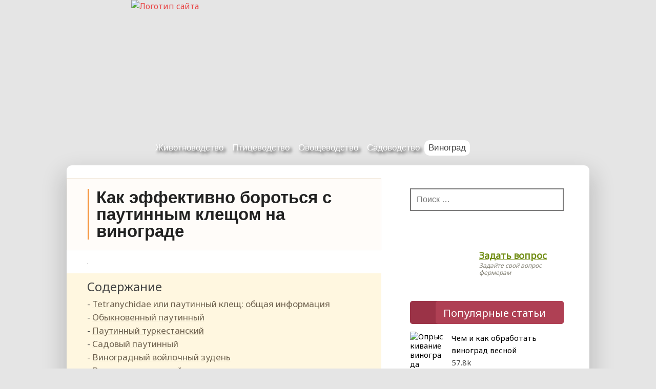

--- FILE ---
content_type: text/html; charset=UTF-8
request_url: https://selomoe.ru/vinograd/pautinnyj-kleshch-na-kak-borotsya.html
body_size: 24088
content:
<!DOCTYPE html>
<html lang="ru-RU">
<head>
<meta name="viewport" content="width=device-width, initial-scale=1.0, user-scalable=no, minimum-scale=1.0, maximum-scale=1.0">
<meta charset="UTF-8"/>
<title>Паутинный клещ на винограде, как бороться агротехническими методами</title>
<link rel="profile" href="//gmpg.org/xfn/11" />
<!-- link rel="icon" href="/favicon.ico" type="image/x-icon" -->
<meta name='robots' content='index, follow, max-image-preview:large, max-snippet:-1, max-video-preview:-1' />

	<title>Паутинный клещ на винограде, как бороться агротехническими методами</title>
	<meta name="description" content="Как бороться, если на винограде появился паутинный клещ. Что это за вредитель, его виды и характерные признаки. Какой вред наносит винограду. Методы и меры борьбы с клещом." />
	<link rel="canonical" href="https://selomoe.ru/vinograd/pautinnyj-kleshch-na-kak-borotsya.html" />
	<meta name="twitter:label1" content="Написано автором" />
	<meta name="twitter:data1" content="folre" />


<script type="text/javascript" id="wpp-js" src="https://selomoe.ru/wp-content/plugins/wordpress-popular-posts/assets/js/wpp.min.js?ver=7.3.6" data-sampling="0" data-sampling-rate="100" data-api-url="https://selomoe.ru/wp-json/wordpress-popular-posts" data-post-id="12246" data-token="5ecf753f12" data-lang="0" data-debug="0"></script>
<link rel="alternate" title="oEmbed (JSON)" type="application/json+oembed" href="https://selomoe.ru/wp-json/oembed/1.0/embed?url=https%3A%2F%2Fselomoe.ru%2Fvinograd%2Fpautinnyj-kleshch-na-kak-borotsya.html" />
<link rel="alternate" title="oEmbed (XML)" type="text/xml+oembed" href="https://selomoe.ru/wp-json/oembed/1.0/embed?url=https%3A%2F%2Fselomoe.ru%2Fvinograd%2Fpautinnyj-kleshch-na-kak-borotsya.html&#038;format=xml" />
<style id='wp-img-auto-sizes-contain-inline-css' type='text/css'>
img:is([sizes=auto i],[sizes^="auto," i]){contain-intrinsic-size:3000px 1500px}
/*# sourceURL=wp-img-auto-sizes-contain-inline-css */
</style>
<style id='classic-theme-styles-inline-css' type='text/css'>
/*! This file is auto-generated */
.wp-block-button__link{color:#fff;background-color:#32373c;border-radius:9999px;box-shadow:none;text-decoration:none;padding:calc(.667em + 2px) calc(1.333em + 2px);font-size:1.125em}.wp-block-file__button{background:#32373c;color:#fff;text-decoration:none}
/*# sourceURL=/wp-includes/css/classic-themes.min.css */
</style>
<link rel='stylesheet' id='tds-style-frontend-css' href='https://selomoe.ru/wp-content/plugins/art-decoration-shortcode/assets/css/style-front.min.css' type='text/css' media='all' />
<link rel='stylesheet' id='contact-form-7-css' href='https://selomoe.ru/wp-content/plugins/contact-form-7/includes/css/styles.css' type='text/css' media='all' />
<link rel='stylesheet' id='simple-spoiler-style-css' href='https://selomoe.ru/wp-content/plugins/simple-spoiler/css/simple-spoiler.min.css' type='text/css' media='all' />
<link rel='stylesheet' id='wp-polls-css' href='https://selomoe.ru/wp-content/plugins/wp-polls/polls-css.css' type='text/css' media='all' />
<style id='wp-polls-inline-css' type='text/css'>
.wp-polls .pollbar {
	margin: 1px;
	font-size: 6px;
	line-height: 8px;
	height: 8px;
	background-image: url('https://selomoe.ru/wp-content/plugins/wp-polls/images/default/pollbg.gif');
	border: 1px solid #c8c8c8;
}

/*# sourceURL=wp-polls-inline-css */
</style>
<link rel='stylesheet' id='wordpress-popular-posts-css-css' href='https://selomoe.ru/wp-content/plugins/wordpress-popular-posts/assets/css/wpp.css' type='text/css' media='all' />
<link rel='stylesheet' id='dashicons-css' href='https://selomoe.ru/wp-includes/css/dashicons.min.css' type='text/css' media='all' />
<link rel='stylesheet' id='dynamicnewslite-stylesheet-css' href='https://selomoe.ru/wp-content/themes/dynamic-news-lite/style.css' type='text/css' media='all' />
<link rel='stylesheet' id='slb_core-css' href='https://selomoe.ru/wp-content/plugins/simple-lightbox/client/css/app.css' type='text/css' media='all' />
<script type="text/javascript" src="https://selomoe.ru/wp-content/plugins/svg-support/vendor/DOMPurify/DOMPurify.min.js" id="bodhi-dompurify-library-js"></script>
<script type="text/javascript" src="https://selomoe.ru/wp-includes/js/jquery/jquery.min.js" id="jquery-core-js"></script>
<script type="text/javascript" src="https://selomoe.ru/wp-includes/js/jquery/jquery-migrate.min.js" id="jquery-migrate-js"></script>
<script type="text/javascript" id="bodhi_svg_inline-js-extra">
/* <![CDATA[ */
var svgSettings = {"skipNested":""};
//# sourceURL=bodhi_svg_inline-js-extra
/* ]]> */
</script>
<script type="text/javascript" src="https://selomoe.ru/wp-content/plugins/svg-support/js/min/svgs-inline-min.js" id="bodhi_svg_inline-js"></script>
<script type="text/javascript" id="bodhi_svg_inline-js-after">
/* <![CDATA[ */
cssTarget={"Bodhi":"img.style-svg","ForceInlineSVG":"style-svg"};ForceInlineSVGActive="false";frontSanitizationEnabled="on";
//# sourceURL=bodhi_svg_inline-js-after
/* ]]> */
</script>
<script type="text/javascript" src="https://selomoe.ru/wp-content/themes/dynamic-news-lite/js/navigation.js" id="dynamicnewslite-jquery-navigation-js"></script>
<link rel="https://api.w.org/" href="https://selomoe.ru/wp-json/" /><link rel="alternate" title="JSON" type="application/json" href="https://selomoe.ru/wp-json/wp/v2/posts/12246" /><style>.pseudo-clearfy-link { color: #008acf; cursor: pointer;}.pseudo-clearfy-link:hover { text-decoration: none;}</style> <!-- Yandex.Metrika counter --> <script type="text/javascript">     (function(m,e,t,r,i,k,a){         m[i]=m[i]||function(){(m[i].a=m[i].a||[]).push(arguments)};         m[i].l=1*new Date();         for (var j = 0; j < document.scripts.length; j++) {if (document.scripts[j].src === r) { return; }}         k=e.createElement(t),a=e.getElementsByTagName(t)[0],k.async=1,k.src=r,a.parentNode.insertBefore(k,a)     })(window, document,'script','https://mc.webvisor.org/metrika/tag_ww.js', 'ym');      ym(33519153, 'init', {webvisor:true, clickmap:true, accurateTrackBounce:true, trackLinks:true}); </script> <noscript><div><img src="https://mc.yandex.ru/watch/33519153" style="position:absolute; left:-9999px;" alt="" /></div></noscript> <!-- /Yandex.Metrika counter -->   <style type="text/css">
		.spoiler-head {
			background: #f1f1f1;
			border: 1px solid #dddddd;
		}
		.spoiler-body {
			background: #fbfbfb;
			border-width: 0 1px 1px 1px;
			border-style: solid;
			border-color: #dddddd;
		}
	</style>            <style id="wpp-loading-animation-styles">@-webkit-keyframes bgslide{from{background-position-x:0}to{background-position-x:-200%}}@keyframes bgslide{from{background-position-x:0}to{background-position-x:-200%}}.wpp-widget-block-placeholder,.wpp-shortcode-placeholder{margin:0 auto;width:60px;height:3px;background:#dd3737;background:linear-gradient(90deg,#dd3737 0%,#571313 10%,#dd3737 100%);background-size:200% auto;border-radius:3px;-webkit-animation:bgslide 1s infinite linear;animation:bgslide 1s infinite linear}</style>
            	<!--[if lt IE 9]>
	<script src="https://selomoe.ru/wp-content/themes/dynamic-news-lite/js/html5.js" type="text/javascript"></script>
	<![endif]-->
	
<style type="text/css" id="custom-background-css">
body.custom-background { background-image: url("https://selomoe.ru/wp-content/uploads/2015/11/fonf2.jpg"); background-position: left top; background-size: auto; background-repeat: repeat; background-attachment: scroll; }
</style>
	<link rel="icon" href="https://selomoe.ru/wp-content/uploads/2024/01/faviconbull.svg" sizes="32x32" />
<link rel="icon" href="https://selomoe.ru/wp-content/uploads/2024/01/faviconbull.svg" sizes="192x192" />
<link rel="apple-touch-icon" href="https://selomoe.ru/wp-content/uploads/2024/01/faviconbull.svg" />
<meta name="msapplication-TileImage" content="https://selomoe.ru/wp-content/uploads/2024/01/faviconbull.svg" />
		<style type="text/css" id="wp-custom-css">
			.search-form .search-field {
	border: 2px solid #797878;
}

.ya-share2__item_service_facebook {
	display:none!important;
}

@media only screen and (max-width: 1000px) {
#wpfront-scroll-top-container {
    bottom: 400px !important;
}
}

div.\'poppages\' li {
	clear:both;
  padding:10px;
}
div.\'poppages\' {
		clear:both;

}
div.infoblock {
	margin:10px;
	clear:both;
}
.group {
	    padding-bottom:70px !important;
}

.last_pages_footer .post_one {
	padding:0px;
	    font-size: 10px;
}

p, article ul, article li {
	font-size: 19px; }
#sod ul, #sod ul li {
	font-size:17px;
}

@media only screen and (max-width: 1000px) {
    .post-title h1 {
        font-size: 26px !important;
    }
}		</style>
		<style type="text/css" media="screen"> .ya-page_js_yes .ya-site-form_inited_no { display: none; }</style>


<style id='global-styles-inline-css' type='text/css'>
:root{--wp--preset--aspect-ratio--square: 1;--wp--preset--aspect-ratio--4-3: 4/3;--wp--preset--aspect-ratio--3-4: 3/4;--wp--preset--aspect-ratio--3-2: 3/2;--wp--preset--aspect-ratio--2-3: 2/3;--wp--preset--aspect-ratio--16-9: 16/9;--wp--preset--aspect-ratio--9-16: 9/16;--wp--preset--color--black: #000000;--wp--preset--color--cyan-bluish-gray: #abb8c3;--wp--preset--color--white: #ffffff;--wp--preset--color--pale-pink: #f78da7;--wp--preset--color--vivid-red: #cf2e2e;--wp--preset--color--luminous-vivid-orange: #ff6900;--wp--preset--color--luminous-vivid-amber: #fcb900;--wp--preset--color--light-green-cyan: #7bdcb5;--wp--preset--color--vivid-green-cyan: #00d084;--wp--preset--color--pale-cyan-blue: #8ed1fc;--wp--preset--color--vivid-cyan-blue: #0693e3;--wp--preset--color--vivid-purple: #9b51e0;--wp--preset--gradient--vivid-cyan-blue-to-vivid-purple: linear-gradient(135deg,rgb(6,147,227) 0%,rgb(155,81,224) 100%);--wp--preset--gradient--light-green-cyan-to-vivid-green-cyan: linear-gradient(135deg,rgb(122,220,180) 0%,rgb(0,208,130) 100%);--wp--preset--gradient--luminous-vivid-amber-to-luminous-vivid-orange: linear-gradient(135deg,rgb(252,185,0) 0%,rgb(255,105,0) 100%);--wp--preset--gradient--luminous-vivid-orange-to-vivid-red: linear-gradient(135deg,rgb(255,105,0) 0%,rgb(207,46,46) 100%);--wp--preset--gradient--very-light-gray-to-cyan-bluish-gray: linear-gradient(135deg,rgb(238,238,238) 0%,rgb(169,184,195) 100%);--wp--preset--gradient--cool-to-warm-spectrum: linear-gradient(135deg,rgb(74,234,220) 0%,rgb(151,120,209) 20%,rgb(207,42,186) 40%,rgb(238,44,130) 60%,rgb(251,105,98) 80%,rgb(254,248,76) 100%);--wp--preset--gradient--blush-light-purple: linear-gradient(135deg,rgb(255,206,236) 0%,rgb(152,150,240) 100%);--wp--preset--gradient--blush-bordeaux: linear-gradient(135deg,rgb(254,205,165) 0%,rgb(254,45,45) 50%,rgb(107,0,62) 100%);--wp--preset--gradient--luminous-dusk: linear-gradient(135deg,rgb(255,203,112) 0%,rgb(199,81,192) 50%,rgb(65,88,208) 100%);--wp--preset--gradient--pale-ocean: linear-gradient(135deg,rgb(255,245,203) 0%,rgb(182,227,212) 50%,rgb(51,167,181) 100%);--wp--preset--gradient--electric-grass: linear-gradient(135deg,rgb(202,248,128) 0%,rgb(113,206,126) 100%);--wp--preset--gradient--midnight: linear-gradient(135deg,rgb(2,3,129) 0%,rgb(40,116,252) 100%);--wp--preset--font-size--small: 13px;--wp--preset--font-size--medium: 20px;--wp--preset--font-size--large: 36px;--wp--preset--font-size--x-large: 42px;--wp--preset--spacing--20: 0.44rem;--wp--preset--spacing--30: 0.67rem;--wp--preset--spacing--40: 1rem;--wp--preset--spacing--50: 1.5rem;--wp--preset--spacing--60: 2.25rem;--wp--preset--spacing--70: 3.38rem;--wp--preset--spacing--80: 5.06rem;--wp--preset--shadow--natural: 6px 6px 9px rgba(0, 0, 0, 0.2);--wp--preset--shadow--deep: 12px 12px 50px rgba(0, 0, 0, 0.4);--wp--preset--shadow--sharp: 6px 6px 0px rgba(0, 0, 0, 0.2);--wp--preset--shadow--outlined: 6px 6px 0px -3px rgb(255, 255, 255), 6px 6px rgb(0, 0, 0);--wp--preset--shadow--crisp: 6px 6px 0px rgb(0, 0, 0);}:where(.is-layout-flex){gap: 0.5em;}:where(.is-layout-grid){gap: 0.5em;}body .is-layout-flex{display: flex;}.is-layout-flex{flex-wrap: wrap;align-items: center;}.is-layout-flex > :is(*, div){margin: 0;}body .is-layout-grid{display: grid;}.is-layout-grid > :is(*, div){margin: 0;}:where(.wp-block-columns.is-layout-flex){gap: 2em;}:where(.wp-block-columns.is-layout-grid){gap: 2em;}:where(.wp-block-post-template.is-layout-flex){gap: 1.25em;}:where(.wp-block-post-template.is-layout-grid){gap: 1.25em;}.has-black-color{color: var(--wp--preset--color--black) !important;}.has-cyan-bluish-gray-color{color: var(--wp--preset--color--cyan-bluish-gray) !important;}.has-white-color{color: var(--wp--preset--color--white) !important;}.has-pale-pink-color{color: var(--wp--preset--color--pale-pink) !important;}.has-vivid-red-color{color: var(--wp--preset--color--vivid-red) !important;}.has-luminous-vivid-orange-color{color: var(--wp--preset--color--luminous-vivid-orange) !important;}.has-luminous-vivid-amber-color{color: var(--wp--preset--color--luminous-vivid-amber) !important;}.has-light-green-cyan-color{color: var(--wp--preset--color--light-green-cyan) !important;}.has-vivid-green-cyan-color{color: var(--wp--preset--color--vivid-green-cyan) !important;}.has-pale-cyan-blue-color{color: var(--wp--preset--color--pale-cyan-blue) !important;}.has-vivid-cyan-blue-color{color: var(--wp--preset--color--vivid-cyan-blue) !important;}.has-vivid-purple-color{color: var(--wp--preset--color--vivid-purple) !important;}.has-black-background-color{background-color: var(--wp--preset--color--black) !important;}.has-cyan-bluish-gray-background-color{background-color: var(--wp--preset--color--cyan-bluish-gray) !important;}.has-white-background-color{background-color: var(--wp--preset--color--white) !important;}.has-pale-pink-background-color{background-color: var(--wp--preset--color--pale-pink) !important;}.has-vivid-red-background-color{background-color: var(--wp--preset--color--vivid-red) !important;}.has-luminous-vivid-orange-background-color{background-color: var(--wp--preset--color--luminous-vivid-orange) !important;}.has-luminous-vivid-amber-background-color{background-color: var(--wp--preset--color--luminous-vivid-amber) !important;}.has-light-green-cyan-background-color{background-color: var(--wp--preset--color--light-green-cyan) !important;}.has-vivid-green-cyan-background-color{background-color: var(--wp--preset--color--vivid-green-cyan) !important;}.has-pale-cyan-blue-background-color{background-color: var(--wp--preset--color--pale-cyan-blue) !important;}.has-vivid-cyan-blue-background-color{background-color: var(--wp--preset--color--vivid-cyan-blue) !important;}.has-vivid-purple-background-color{background-color: var(--wp--preset--color--vivid-purple) !important;}.has-black-border-color{border-color: var(--wp--preset--color--black) !important;}.has-cyan-bluish-gray-border-color{border-color: var(--wp--preset--color--cyan-bluish-gray) !important;}.has-white-border-color{border-color: var(--wp--preset--color--white) !important;}.has-pale-pink-border-color{border-color: var(--wp--preset--color--pale-pink) !important;}.has-vivid-red-border-color{border-color: var(--wp--preset--color--vivid-red) !important;}.has-luminous-vivid-orange-border-color{border-color: var(--wp--preset--color--luminous-vivid-orange) !important;}.has-luminous-vivid-amber-border-color{border-color: var(--wp--preset--color--luminous-vivid-amber) !important;}.has-light-green-cyan-border-color{border-color: var(--wp--preset--color--light-green-cyan) !important;}.has-vivid-green-cyan-border-color{border-color: var(--wp--preset--color--vivid-green-cyan) !important;}.has-pale-cyan-blue-border-color{border-color: var(--wp--preset--color--pale-cyan-blue) !important;}.has-vivid-cyan-blue-border-color{border-color: var(--wp--preset--color--vivid-cyan-blue) !important;}.has-vivid-purple-border-color{border-color: var(--wp--preset--color--vivid-purple) !important;}.has-vivid-cyan-blue-to-vivid-purple-gradient-background{background: var(--wp--preset--gradient--vivid-cyan-blue-to-vivid-purple) !important;}.has-light-green-cyan-to-vivid-green-cyan-gradient-background{background: var(--wp--preset--gradient--light-green-cyan-to-vivid-green-cyan) !important;}.has-luminous-vivid-amber-to-luminous-vivid-orange-gradient-background{background: var(--wp--preset--gradient--luminous-vivid-amber-to-luminous-vivid-orange) !important;}.has-luminous-vivid-orange-to-vivid-red-gradient-background{background: var(--wp--preset--gradient--luminous-vivid-orange-to-vivid-red) !important;}.has-very-light-gray-to-cyan-bluish-gray-gradient-background{background: var(--wp--preset--gradient--very-light-gray-to-cyan-bluish-gray) !important;}.has-cool-to-warm-spectrum-gradient-background{background: var(--wp--preset--gradient--cool-to-warm-spectrum) !important;}.has-blush-light-purple-gradient-background{background: var(--wp--preset--gradient--blush-light-purple) !important;}.has-blush-bordeaux-gradient-background{background: var(--wp--preset--gradient--blush-bordeaux) !important;}.has-luminous-dusk-gradient-background{background: var(--wp--preset--gradient--luminous-dusk) !important;}.has-pale-ocean-gradient-background{background: var(--wp--preset--gradient--pale-ocean) !important;}.has-electric-grass-gradient-background{background: var(--wp--preset--gradient--electric-grass) !important;}.has-midnight-gradient-background{background: var(--wp--preset--gradient--midnight) !important;}.has-small-font-size{font-size: var(--wp--preset--font-size--small) !important;}.has-medium-font-size{font-size: var(--wp--preset--font-size--medium) !important;}.has-large-font-size{font-size: var(--wp--preset--font-size--large) !important;}.has-x-large-font-size{font-size: var(--wp--preset--font-size--x-large) !important;}
/*# sourceURL=global-styles-inline-css */
</style>
</head>

<body class="wp-singular post-template-default single single-post postid-12246 single-format-standard custom-background wp-theme-dynamic-news-lite">

<div id="wrapper" class="hfeed">
<header id="header">
<a href="/" title="Перейти на главную"><img class="logotip" src="//selomoe.ru/wp-content/uploads/images/logotip.gif" alt="Логотип сайта" title="Логотип сайта"></a>     <div class="dopline">&nbsp;</div>
</header>
	<div id="navi-wrap">
		<nav id="mainnav" class="container clearfix" role="navigation">
			<h4 id="mainnav-icon">&nbsp;</h4>
			<ul id="mainnav-menu" class="menu"><li id="menu-item-34" class=" menu-item menu-item-type-taxonomy menu-item-object-category menu-item-has-children"><a href="https://selomoe.ru/category/zhivotnovodstvo">Животноводство</a>
<ul class="sub-menu">
<li id="menu-item-2695" class=" menu-item menu-item-type-taxonomy menu-item-object-category"><a href="https://selomoe.ru/category/zhivotnovodstvo/korovy-byki">Коровы</a></li>
<li id="menu-item-855" class=" menu-item menu-item-type-taxonomy menu-item-object-category"><a href="https://selomoe.ru/category/zhivotnovodstvo/ovcy">Овцы</a></li>
<li id="menu-item-3757" class=" menu-item menu-item-type-taxonomy menu-item-object-category"><a href="https://selomoe.ru/category/zhivotnovodstvo/kozy">Козы</a></li>
<li id="menu-item-4570" class=" menu-item menu-item-type-taxonomy menu-item-object-category"><a href="https://selomoe.ru/category/zhivotnovodstvo/loshadi">Лошади</a></li>
<li id="menu-item-2126" class=" menu-item menu-item-type-taxonomy menu-item-object-category"><a href="https://selomoe.ru/category/zhivotnovodstvo/svini">Свиньи</a></li>
<li id="menu-item-854" class=" menu-item menu-item-type-taxonomy menu-item-object-category"><a href="https://selomoe.ru/category/zhivotnovodstvo/kroliki">Кролики</a></li>
<li id="menu-item-4955" class=" menu-item menu-item-type-taxonomy menu-item-object-category"><a href="https://selomoe.ru/category/zhivotnovodstvo/nutrii">Нутрии</a></li>
<li id="menu-item-6621" class=" menu-item menu-item-type-taxonomy menu-item-object-category"><a href="https://selomoe.ru/category/zhivotnovodstvo/horki">Хорьки</a></li>
</ul>
</li>
<li id="menu-item-35" class=" menu-item menu-item-type-taxonomy menu-item-object-category menu-item-has-children"><a href="https://selomoe.ru/category/pticevodstvo">Птицеводство</a>
<ul class="sub-menu">
<li id="menu-item-857" class=" menu-item menu-item-type-taxonomy menu-item-object-category"><a href="https://selomoe.ru/category/pticevodstvo/kury">Куры</a></li>
<li id="menu-item-856" class=" menu-item menu-item-type-taxonomy menu-item-object-category"><a href="https://selomoe.ru/category/pticevodstvo/perepel">Перепела</a></li>
<li id="menu-item-4427" class=" menu-item menu-item-type-taxonomy menu-item-object-category"><a href="https://selomoe.ru/category/pticevodstvo/indyuki">Индюки</a></li>
<li id="menu-item-4035" class=" menu-item menu-item-type-taxonomy menu-item-object-category"><a href="https://selomoe.ru/category/pticevodstvo/golubi">Голуби</a></li>
<li id="menu-item-2664" class=" menu-item menu-item-type-taxonomy menu-item-object-category"><a href="https://selomoe.ru/category/pticevodstvo/gusi">Гуси</a></li>
<li id="menu-item-4923" class=" menu-item menu-item-type-taxonomy menu-item-object-category"><a href="https://selomoe.ru/category/pticevodstvo/utki">Утки</a></li>
<li id="menu-item-6479" class=" menu-item menu-item-type-taxonomy menu-item-object-category"><a href="https://selomoe.ru/category/pticevodstvo/lebedi">Лебеди</a></li>
<li id="menu-item-5607" class=" menu-item menu-item-type-taxonomy menu-item-object-category"><a href="https://selomoe.ru/category/pticevodstvo/tsesarki">Цесарки</a></li>
<li id="menu-item-6087" class=" menu-item menu-item-type-taxonomy menu-item-object-category"><a href="https://selomoe.ru/category/pticevodstvo/strausy">Страусы</a></li>
<li id="menu-item-6477" class=" menu-item menu-item-type-taxonomy menu-item-object-category"><a href="https://selomoe.ru/category/pticevodstvo/pavlin">Павлины</a></li>
<li id="menu-item-8276" class=" menu-item menu-item-type-taxonomy menu-item-object-category"><a href="https://selomoe.ru/category/pticevodstvo/fazany">Фазаны</a></li>
</ul>
</li>
<li id="menu-item-6968" class=" menu-item menu-item-type-taxonomy menu-item-object-category menu-item-has-children"><a href="https://selomoe.ru/category/ovoschevodstvo">Овощеводство</a>
<ul class="sub-menu">
<li id="menu-item-6992" class=" menu-item menu-item-type-taxonomy menu-item-object-category"><a href="https://selomoe.ru/category/ovoschevodstvo/kapusta">Капуста</a></li>
<li id="menu-item-6993" class=" menu-item menu-item-type-taxonomy menu-item-object-category"><a href="https://selomoe.ru/category/ovoschevodstvo/luk">Лук</a></li>
<li id="menu-item-17116" class=" menu-item menu-item-type-taxonomy menu-item-object-category"><a href="https://selomoe.ru/category/ovoschevodstvo/chesnok">Чеснок</a></li>
<li id="menu-item-6994" class=" menu-item menu-item-type-taxonomy menu-item-object-category"><a href="https://selomoe.ru/category/ovoschevodstvo/morkov">Морковь</a></li>
<li id="menu-item-7783" class=" menu-item menu-item-type-taxonomy menu-item-object-category"><a href="https://selomoe.ru/category/ovoschevodstvo/kartofel">Картофель</a></li>
<li id="menu-item-8048" class=" menu-item menu-item-type-taxonomy menu-item-object-category"><a href="https://selomoe.ru/category/ovoschevodstvo/ogurcy">Огурцы</a></li>
<li id="menu-item-8399" class=" menu-item menu-item-type-taxonomy menu-item-object-category"><a href="https://selomoe.ru/category/ovoschevodstvo/perec">Перец</a></li>
<li id="menu-item-8439" class=" menu-item menu-item-type-taxonomy menu-item-object-category"><a href="https://selomoe.ru/category/ovoschevodstvo/svekla">Свекла</a></li>
<li id="menu-item-9184" class=" menu-item menu-item-type-taxonomy menu-item-object-category"><a href="https://selomoe.ru/category/ovoschevodstvo/tykva">Тыква</a></li>
<li id="menu-item-10018" class=" menu-item menu-item-type-taxonomy menu-item-object-category"><a href="https://selomoe.ru/category/ovoschevodstvo/baklazhan">Баклажаны</a></li>
<li id="menu-item-10019" class=" menu-item menu-item-type-taxonomy menu-item-object-category"><a href="https://selomoe.ru/category/ovoschevodstvo/kabachok">Кабачки</a></li>
<li id="menu-item-10538" class=" menu-item menu-item-type-taxonomy menu-item-object-category"><a href="https://selomoe.ru/category/ovoschevodstvo/tomat">Томат</a></li>
</ul>
</li>
<li id="menu-item-18817" class=" menu-item menu-item-type-taxonomy menu-item-object-category menu-item-has-children"><a href="https://selomoe.ru/category/sadovodstvo">Садоводство</a>
<ul class="sub-menu">
<li id="menu-item-18818" class=" menu-item menu-item-type-taxonomy menu-item-object-category"><a href="https://selomoe.ru/category/sadovodstvo/grusha">Груша</a></li>
<li id="menu-item-20295" class=" menu-item menu-item-type-taxonomy menu-item-object-category"><a href="https://selomoe.ru/category/sadovodstvo/limon">Лимон</a></li>
<li id="menu-item-20666" class=" menu-item menu-item-type-taxonomy menu-item-object-category"><a href="https://selomoe.ru/category/sadovodstvo/oreh">Орех</a></li>
<li id="menu-item-20963" class=" menu-item menu-item-type-taxonomy menu-item-object-category"><a href="https://selomoe.ru/category/sadovodstvo/abrikos">Абрикос</a></li>
<li id="menu-item-21697" class=" menu-item menu-item-type-taxonomy menu-item-object-category"><a href="https://selomoe.ru/category/sadovodstvo/granat">Гранат</a></li>
<li id="menu-item-21698" class=" menu-item menu-item-type-taxonomy menu-item-object-category"><a href="https://selomoe.ru/category/sadovodstvo/palma">Пальмы и финики</a></li>
</ul>
</li>
<li id="menu-item-8961" class=" menu-item menu-item-type-taxonomy menu-item-object-category current-post-ancestor current-menu-parent current-post-parent"><span class="menu_active"><a href="https://selomoe.ru/category/vinograd">Виноград</a></span></li>
</ul>
			<i class="fa fa-search faicon fa-lg" title="Поиск на нашем сайте"></i>
                     <div class="yform">

<div class="ya-site-form ya-site-form_inited_no" onclick="return {'action':'//selomoe.ru/searchresult','arrow':false,'bg':'transparent','fontsize':12,'fg':'#000000','language':'ru','logo':'rb','publicname':'Поиск по selomoe.ru','suggest':true,'target':'_self','tld':'ru','type':2,'usebigdictionary':true,'searchid':2243161,'input_fg':'#000000','input_bg':'#ffffff','input_fontStyle':'normal','input_fontWeight':'normal','input_placeholder':null,'input_placeholderColor':'#000000','input_borderColor':'#7f9db9'}"><form action="//yandex.ru/search/site/" method="get" target="_self"><input type="hidden" name="searchid" value="2243161"/><input type="hidden" name="l10n" value="ru"/><input type="hidden" name="reqenc" value=""/><input type="search" name="text" value=""/><input type="submit" value="Найти"/></form></div><style type="text/css">.ya-page_js_yes .ya-site-form_inited_no { display: none; }</style><script type="text/javascript">(function(w,d,c){var s=d.createElement('script'),h=d.getElementsByTagName('script')[0],e=d.documentElement;if((' '+e.className+' ').indexOf(' ya-page_js_yes ')===-1){e.className+=' ya-page_js_yes';}s.type='text/javascript';s.async=true;s.charset='utf-8';s.src=(d.location.protocol==='https:'?'https:':'http:')+'//site.yandex.net/v2.0/js/all.js';h.parentNode.insertBefore(s,h);(w[c]||(w[c]=[])).push(function(){Ya.Site.Form.init()})})(window,document,'yandex_site_callbacks');</script>                
			      <i class="fa fa-close faicon fa-lg"></i>
                     </div>
		</nav>
	</div>
			
<div id="wrap" class="container clearfix">
		
		<div id="content" class="primary content_single" role="main">
		
		<div class="entry clearfix">
<article id="post-12246" class="post-12246 post type-post status-publish format-standard has-post-thumbnail hentry category-vinograd">


<div class="post-title">
<h1 >Как эффективно бороться с паутинным клещом на винограде</h1>
</div>
<div class="block_link">.&nbsp;</div>



<index><!--noindex--><div id="sod" class="table-of-content"><div class="table-of-content__title">Содержание</div>
<ul id='с_menu' class='contents'>
	<li><a href="#h2_1">Tetranychidae или паутинный клещ: общая информация</a></li>
 	<li><a href="#h2_2">Обыкновенный паутинный</a></li>
 	<li><a href="#h2_3">Паутинный туркестанский</a></li>
 	<li><a href="#h2_4">Садовый паутинный</a></li>
 	<li><a href="#h2_5">Виноградный войлочный зудень</a></li>
 	<li><a href="#h2_6">Вредоносное воздействие</a></li>
 	<li><a href="#h2_7">Как бороться: меры и способы</a></li>
 </ul>
</div><!--/noindex--><!-- Yandex.RTB R-A-16664030-1 -->
<div id="yandex_rtb_R-A-16664030-1"></div>
<script>
window.yaContextCb.push(() => {
    Ya.Context.AdvManager.render({
        "blockId": "R-A-16664030-1",
        "renderTo": "yandex_rtb_R-A-16664030-1"
    })
})
</script><p>Виноград, как и другие растения, требует к себе пристального внимания на протяжении всего периода жизни, от подготовки саженца до сбора урожая. Виноградные кусты постоянно подвержены множеству опасностей, которые могут полностью погубить их или принести серьезный вред. Угрозу несут климатические неурядицы, разнообразные заболевания, вредоносные насекомые, многие виды птиц и животных.</p>
<div id="attachment_12247" style="width: 510px" class="wp-caption aligncenter"><img fetchpriority="high" decoding="async" aria-describedby="caption-attachment-12247" class="size-medium wp-image-12247" src="https://selomoe.ru/wp-content/uploads/2016/08/pautinnyy-kleshh-500x400.jpg" alt="Паутинный клещ" width="500" height="400" srcset="https://selomoe.ru/wp-content/uploads/2016/08/pautinnyy-kleshh-500x400.jpg 500w, https://selomoe.ru/wp-content/uploads/2016/08/pautinnyy-kleshh.jpg 640w" sizes="(max-width: 500px) 100vw, 500px" /><p id="caption-attachment-12247" class="wp-caption-text">Паутинный клещ может нанести серьезный урон винограднику</p></div>
<p>Одним из самых опасных и распространенных врагов винограда является паутинный клещ. Именно этот небольшой беспозвоночный живой организм доставляет огромное количество неприятностей для любителей выращивания полезного растения. И чтобы обезопасить виноград от этого «коварного» врага, каждый виноградарь должен знать все об этом представителе класса паукообразных: что он из себя представляет, какие признаки говорят о его деятельности на растениях, какой вред он может принести, какими методы и способы следует применять, чтобы эффективно бороться и победить его.</p>
<h2 id="h2_1">Tetranychidae или паутинный клещ: общая информация</h2>
<p>Как уже отмечалось выше, клещ паутинный относится к мелким беспозвоночным членистоногим паукообразным живым организмам. Он имеет овальное тело зелено-желтого, бурого или красного цвета, в большинстве случаев с затемнениями в боковых участках туловища. Размер клеща небольшой, не достигает 1 см (0,3-0,7 мм в длину). <strong>Прокалывая ткани листа, вредитель оставляет свою «слюну», которая вызывает болезненное поражение растения, неправильное деление клеток и нарушение жизненных процессов.</strong> В результате жизнедеятельности и питания выделяют паутинные нити, под которой формирует свои колонии. Жизненный цикл клещей имеет следующие этапы: яйцо, личинка, нимфа, взрослый клещ. Размножение происходит в результате оплодотворения особей женского пола мужскими представителями, но встречается и партеногенез (размножение без оплодотворения, в таком случае появляются только представители мужского пола). В отличие от взрослых представителей, личинки животного имеют три пары лапок.</p>
<p>Появление клещей на винограде сопровождается повреждением листьев, которые либо желтеют, либо краснеют в зависимости от сорта. Листья покрываются пятнами красного, серебристого и бледно-желтого цвета. На теневой (нижней) их стороне образуются пятна белого цвета. В дальнейшем листья покрываются характерным табачным налетом, начинают скручиваться, засыхать и опадать. Форма поражения и цвет может отличаться в зависимости от вида действующего вредителя.</p>
<p>В природе встречается достаточно большое видовое разнообразие паутинных клещей. К наиболее активным, часто встречающимся и опасным причисляют порядка 40 разновидностей (в некоторых источниках называется до 70 видов), к которым относятся:</p>
<ol>
<li>Tetranychus urticae Koch – обыкновенный.</li>
<li>Tetranychus lurcestanicus Ug. etNik – туркестанский.</li>
<li>Schizotetranychus pruni Oudms – садовый.</li>
<li>Panonychus ulmi  Koch &#8212; красный тепличный.</li>
<li>Colomerus vitis Pgst &#8212; виноградный (войлочный зудень).</li>
<li>Tetranychus similes &#8212; травяной.</li>
</ol>
<div id="attachment_12248" style="width: 510px" class="wp-caption aligncenter"><img decoding="async" aria-describedby="caption-attachment-12248" class="size-medium wp-image-12248" src="https://selomoe.ru/wp-content/uploads/2016/08/tetranychus-urticae-koch-500x333.jpg" alt="Tetranychus urticae Koch " width="500" height="333" srcset="https://selomoe.ru/wp-content/uploads/2016/08/tetranychus-urticae-koch-500x333.jpg 500w, https://selomoe.ru/wp-content/uploads/2016/08/tetranychus-urticae-koch.jpg 640w" sizes="(max-width: 500px) 100vw, 500px" /><p id="caption-attachment-12248" class="wp-caption-text">Tetranychus urticae Koch может полностью заплести растение</p></div>
<h2 id="h2_2">Обыкновенный паутинный</h2>
<p>Представители данного вида имеют овальное тело с четырьмя парами лапок. В длину особи достигают размера 0,6-0,7 мм, имеют желтоватый или зеленоватый оттенок с темными пятнами в боковых участках спинной стороны. Самки после оплодотворения к концу лета приобретают красновато-оранжевую окраску.</p>
<p>Представители женского пола пережидают холодный период года на кустах винограда (под отслоившейся корой, в трещинах и повреждениях) или в непосредственной близости от них (в остатках растительного происхождения). В период, когда окружающий воздух прогревается до 13 градусов, клещи начинают «просыпаться», выползают на листву, высасывают питательные соки из ее тканей и откладывают яйца. Развитие весной происходит на сорной растительности рядом с кустами винограда, на который вредитель переходит позже. Время развития одного поколения 9-15 сеток. <strong>Один женский плодонесущий вредитель за сезон выводит 10-15 поколений, ее плодовитость составляет около 100 яиц.</strong> Осуществляет активную жизнедеятельность на теневой стороне листьев. Наиболее благоприятные условия для обыкновенного клеща – средняя температура 24-34 градуса и относительная влажность около 50 %, то есть наибольшее распространение данный вид получает в период жаркого и засушливого лета.</p>
<div id="attachment_12249" style="width: 510px" class="wp-caption aligncenter"><img decoding="async" aria-describedby="caption-attachment-12249" class="size-medium wp-image-12249" src="https://selomoe.ru/wp-content/uploads/2016/08/obyknovennyy-pautinnyy-kleshh-500x334.jpg" alt="Обыкновенный паутинный клещ" width="500" height="334" srcset="https://selomoe.ru/wp-content/uploads/2016/08/obyknovennyy-pautinnyy-kleshh-500x334.jpg 500w, https://selomoe.ru/wp-content/uploads/2016/08/obyknovennyy-pautinnyy-kleshh-768x513.jpg 768w, https://selomoe.ru/wp-content/uploads/2016/08/obyknovennyy-pautinnyy-kleshh.jpg 800w" sizes="(max-width: 500px) 100vw, 500px" /><p id="caption-attachment-12249" class="wp-caption-text">Обыкновенный паутинный клещ выпивает соки из листа винограда</p></div>
<h2 id="h2_3">Паутинный туркестанский</h2>
<p>Данный вид клеща несколько меньше обыкновенного (0,5-0,6 мм), имеет характерные выпуклости сверху и снизу своего тела. Особи женского пола имеют светло-зеленый окрас летом и красно-кирпичный &#8212; зимой. Личинки имеют бледно-зеленоватый цвет тельца. Зимовку осуществляет колониями небольшого численного размера на сорняках рядом с кустами винограда, в остатках растительного происхождения. Появляются на винограде достаточно поздно – на рубеже июня-июля. Женские особи данного вида более плодовиты – в среднем откладывает до 500 яиц. Период жизни самки в среднем равняется 80 суткам. Развитие особей до взрослого состояния происходит за 10-15 дней. На период зимовка самки уходят в августе – начале сентября, после того как дадут жизнь 10-12 поколениям собратьев.</p>
<h2 id="h2_4">Садовый паутинный</h2>
<p>Именно эта разновидность наносит наибольший вред виноградникам. Взрослые особи небольшого размера (0,4 мм), тело имеет овально-продолговатую форму с сужением сзади. Окраска самок – зеленовато-желтая (летом) и оранжево-красная (зимой). Самцы более мелкие, имеют характерную окраску желто-зеленого оттенка. Оплодотворенные женские представители вида зимуют колониями от 10 до 150 особей непосредственно на кустах винограда, в трещинах коры.</p>
<blockquote><p>Начинает активность после зимнего периода, когда средняя температура воздуха достигает 12 градусов и начинается распускание почек.</p></blockquote>
<p>Женские представители располагаются на тыльной стороне листьев и начинают активно питаться. Через неделю после выхода откладывают яйца у основания листьев и в жилках. Период жизни одной самки около месяца, в течение которого она откладывает около 100 яиц. Развитие молодняка происходит очень быстро в течение 7 суток. В течение жизни самка дает жизнь до 4-9 поколений (в зависимости от региона обитания). На зимовку самки уходят в конце августа.</p>
<div id="attachment_12250" style="width: 510px" class="wp-caption aligncenter"><img loading="lazy" decoding="async" aria-describedby="caption-attachment-12250" class="size-medium wp-image-12250" src="https://selomoe.ru/wp-content/uploads/2016/08/sadovyy-pautinnyy-kleshh-500x337.jpg" alt="Садовый паутинный клещ" width="500" height="337" srcset="https://selomoe.ru/wp-content/uploads/2016/08/sadovyy-pautinnyy-kleshh-500x337.jpg 500w, https://selomoe.ru/wp-content/uploads/2016/08/sadovyy-pautinnyy-kleshh.jpg 607w" sizes="auto, (max-width: 500px) 100vw, 500px" /><p id="caption-attachment-12250" class="wp-caption-text">Ближе к зиме самки садового клеща приобретают красноватый оттенок</p></div>
<h2 id="h2_5">Виноградный войлочный зудень</h2>
<p>Данный вид является наиболее распространенным на виноградных кустах. Тело взрослой особи овальной формы. Имеет молочно-белый или желтоватый цвет. Вредитель очень небольшого размера – около 0,2 мм. Зимуют в почках, трещинах коры, остатках органического происхождения. <strong>Колония во время зимовки может достигать 1000 особей.</strong> Распространение вредителей происходит посредством действия сильного ветра, животных, птиц и насекомых. От сильного поражения от жизнедеятельности зудня на листьях с внутренней стороны появляются вогнутые поражения овальной формы, покрытые белым густым войлочным слоем (соответственно на внешней стороне образуются овальные вздутия).</p>
<h2 id="h2_6">Вредоносное воздействие</h2>
<p>Жизнедеятельность клещей ведет к серьезным патоанатомическим и физиолого-биохимическим последствиям:</p>
<ol>
<li>Уменьшение содержания сухого вещества в растении.</li>
<li>Изменение содержания в растительных тканях углеводов, хлорофилла, желтых пигментов.</li>
<li>Снижение активности ассимиляционных, транспирационных и дыхательных процессов.</li>
<li>Уменьшение содержания азота.</li>
<li>Понижение активности ферментов.</li>
<li>Изменение количества и состава аминокислот.</li>
<li>Снижение процессов фотосинтеза.</li>
</ol>
<p>Все это визуально проявляется в виде побурения и преждевременного опадения листвы. Кроме того, заметно ухудшается качество лозы, снижается интенсивность ее роста и вызревания.</p>
<p>Наличие клещей приводит к снижению объемов урожая на 20-50 %, серьезно ухудшаются вкусовые свойства плодов. Если вредоносное воздействие продолжается на постоянной основе без принятия мер по противодействию кусты винограда погибают в течение 2-5 лет.</p>
<blockquote><p>Нет сортов винограда, которые были бы абсолютно устойчивыми к деятельности паутинных клещей, но каждый сорт имеет свои особенности с точки зрения реакции на негативное воздействие беспозвоночных животных.</p></blockquote>
<div id="attachment_12251" style="width: 510px" class="wp-caption aligncenter"><img loading="lazy" decoding="async" aria-describedby="caption-attachment-12251" class="size-medium wp-image-12251" src="https://selomoe.ru/wp-content/uploads/2016/08/pautinnyy-kleshh-na-vinograde-500x333.jpg" alt="Паутинный клещ на винограде" width="500" height="333" srcset="https://selomoe.ru/wp-content/uploads/2016/08/pautinnyy-kleshh-na-vinograde-500x333.jpg 500w, https://selomoe.ru/wp-content/uploads/2016/08/pautinnyy-kleshh-na-vinograde-768x511.jpg 768w, https://selomoe.ru/wp-content/uploads/2016/08/pautinnyy-kleshh-na-vinograde.jpg 902w" sizes="auto, (max-width: 500px) 100vw, 500px" /><p id="caption-attachment-12251" class="wp-caption-text">Признаки паутинного клеща на винограде</p></div>
<h2 id="h2_7">Как бороться: меры и способы</h2>
<p>Меры борьбы с клещом предполагают целый комплекс мероприятий, который включает:</p>
<ul>
<li>агротехнические работы;</li>
<li>химическую обработку.</li>
</ul>
<p>Так как большинство видов переживают зимние месяцы рядом с кустами винограда, на сорняках и в остатках растительного происхождения, требуется систематически производить очистку почвы от сорняков и органических остатков. <strong>Пораженные листья и отмершую кору следует удалять и сжигать, чтобы уменьшить возможности паразита для зимовки.</strong> Не лишним будет периодически перекапывать почву вокруг виноградных кустов. Не стоит садить рядом с виноградом цветы или другие растения, которые могут стать источником распространения вредителей.</p>
<p>К мерам химической обработки относят:</p>
<ol>
<li>Опрыскивание специальными средствами с целью уничтожения взрослых особей, личинок и яиц клещей. Рекомендуется использовать нитрофен. Им кусты опрыскиваются весной, в период, когда идет процесс распускания почек. После того как почки распустились, растение обрабатывается раствором 0,02 % акарицидного препарата. Опрыскивание данным препаратом производится один раз каждые 14 суток. Эти меры позволят уничтожить паразитов находящихся на кустах.</li>
<li>Обработка кустов препаратом ДНОК 2 раза в год (весной &#8212; до того, как распустятся почки, осенью – после опадения листвы). ДНОК &#8212; действенный препарат как мера борьбы с войлочным виноградным клещом, но также применяется для уничтожения других видов.</li>
<li>При высокой степени поражения растений клещом используются мощные препараты-акарициды (Омайт, Санмайт, Демитаи, Перитроиды, Амитраз, Пиридабен, Пропаргид и др.). При применении акарицидов стоит очень внимательно относиться к дозировке и частоте обработки, так как данные вещества не безвредны для растения. Менее токсичной альтернативой данным препаратам служит раствор на основе спиридоклофена (Энвидор).</li>
<li>Обработка раствором калоидной серы. Данная мера борьбы производится, когда побеги винограда отрастают до 5 см. Калоидная сера, в отличие от многих других химических средств, не обладает свойствами, которые причиняю вред не только вредителям, но и самому растению. Она эффективна только при температуре воздуха не ниже 15 градусов. Минусом средства является то, что она не причиняет вреда яйцам, что не может гарантировать полного уничтожения клещей.</li>
<li>Обработка рукавов, лозы, штамба куста 5 % известковым отваром. Производится осенью, после завершения листопада.</li>
<li>Опрыскивание 7 % эмульсией антраценового масла. Производится весной, до распускания почек.</li>
</ol>
<div id="attachment_12286" style="width: 510px" class="wp-caption aligncenter"><img loading="lazy" decoding="async" aria-describedby="caption-attachment-12286" class="size-medium wp-image-12286" src="https://selomoe.ru/wp-content/uploads/2016/08/preparat-dnok-500x369.jpg" alt="Препарат ДНОК" width="500" height="369" srcset="https://selomoe.ru/wp-content/uploads/2016/08/preparat-dnok-500x369.jpg 500w, https://selomoe.ru/wp-content/uploads/2016/08/preparat-dnok-768x567.jpg 768w, https://selomoe.ru/wp-content/uploads/2016/08/preparat-dnok-1024x755.jpg 1024w, https://selomoe.ru/wp-content/uploads/2016/08/preparat-dnok.jpg 1800w" sizes="auto, (max-width: 500px) 100vw, 500px" /><p id="caption-attachment-12286" class="wp-caption-text">Препарат ДНОК используется 2 раза в год &#8212; весной и осенью</p></div>
<p>Бороться с вредителем можно только при проведении правильного опрыскивания препаратами. Так как клещи располагаются на внутренней части листьев, опрыскивать нужно внутреннюю сторону листвы. Об эффективности применения препаратов судят по появлению новых пораженных листьев. Если после опрыскивания этого не происходит, меры борьбы оказались удачными, но единичное применение какого-либо препарата не позволяет полностью уничтожить всех вредителей. Клещ использует свою паутину как средство защиты, у многих видов колонии располагаются под «паутинным покровом», что затрудняет доступ средств защиты и борьбы, требует более тщательного и многократного воздействия.</p>
<blockquote><p>Клещи, как и многие другие вредители, обладают высокой приспосабливаемостью к воздействию специальных средств борьбы, так что постоянное применение одного и того же метода может со временем потерять свою эффективность.</p></blockquote>
<p>По этой причине, оптимальным вариантом уничтожения паразитов является комбинированное использование различных препаратов, средств и методов. Это позволит избавиться от опасного врага винограда.</p>
<p>Опытные виноградари на своих участках, знающие как бороться с вредителями и понимающие вредное воздействие химических препаратов на качество винограда, для борьбы используют народные методы и подручные средства. Так как виды паутинного клеща «не переносят» чрезмерной влажности, средство борьбы с ним &#8212; хороший систематический полив и увлажнение растений. Эффективно применение опрыскивания кустов специальным водным раствором с добавлением мыла.</p>
<div class="lyte-wrapper fourthree" style="width:640px;max-width:100%;margin:5px auto;"><div class="lyMe" id="WYL_d4Qvgi0H380"><div id="lyte_d4Qvgi0H380" data-src="https://selomoe.ru/wp-content/plugins/wp-youtube-lyte/lyteCache.php?origThumbUrl=%2F%2Fi.ytimg.com%2Fvi%2Fd4Qvgi0H380%2Fhqdefault.jpg" class="pL"><div class="tC"><div class="tT"></div></div><div class="play"></div><div class="ctrl"><div class="Lctrl"></div><div class="Rctrl"></div></div></div><noscript><a href="https://youtu.be/d4Qvgi0H380" rel="nofollow"><img loading="lazy" decoding="async" src="https://selomoe.ru/wp-content/plugins/wp-youtube-lyte/lyteCache.php?origThumbUrl=https%3A%2F%2Fi.ytimg.com%2Fvi%2Fd4Qvgi0H380%2F0.jpg" alt="YouTube video thumbnail" width="640" height="460" />Смотрите это видео на YouTube</a></noscript></div></div><div class="lL" style="max-width:100%;width:640px;margin:5px auto;"></div></p>
</index>
</article>


</div>

<div class="entry clearfix">



<div class="friend">
<div class="social-likes">
	<script type="text/javascript" src="//yastatic.net/es5-shims/0.0.2/es5-shims.min.js" charset="utf-8"></script>
	<script type="text/javascript" src="//yastatic.net/share2/share.js" charset="utf-8"></script>
	<div class="ya-share2" data-services="vkontakte,facebook,odnoklassniki,moimir,gplus" data-counter="">&nbsp;</div>
</div>

<div class="rating">
	</div>
</div>

<div class="breadcrumbs breadcrumbs_post">
   <!--noindex-->
       <!--/noindex-->
</div>



 

</div>		</div>
		
		<div id="sidebar" class="secondary clearfix">
<aside>
	<div style="margin:20px 0;">
		<form role="search" method="get" class="search-form" action="https://selomoe.ru/">
		<label>
			<span class="screen-reader-text">Search for:</span>
			<input type="search" class="search-field" placeholder="Поиск &hellip;" value="" name="s">
		</label>
		<button type="submit" class="search-submit">
			<span class="genericon-search"></span>
		</button>
	</form>

	</div>
<!--noindex-->
		<div class="groupsidebar vopros">
		
<a href="//selomoe.ru/vopros" rel="nofollow" title="Задать вопрос">Задать вопрос</a>
			   <span>Задайте свой вопрос фермерам</span>
              </div>
		<div class="bsidebar bpopular">
			<div class="titlesidebar tpopular">
				<div>Популярные статьи</div>
              	</div>  
                     <!--noindex--><ul class="wpp-list">
<li><a rel="'nofollow'" title="'Чем" href="//selomoe.ru/vinograd/chem-obrabotat-vesnoj.html'"><img src="https://selomoe.ru/wp-content/uploads/wordpress-popular-posts/13231-featured-65x65.jpg" srcset="https://selomoe.ru/wp-content/uploads/wordpress-popular-posts/13231-featured-65x65.jpg, https://selomoe.ru/wp-content/uploads/wordpress-popular-posts/13231-featured-65x65@1.5x.jpg 1.5x, https://selomoe.ru/wp-content/uploads/wordpress-popular-posts/13231-featured-65x65@2x.jpg 2x, https://selomoe.ru/wp-content/uploads/wordpress-popular-posts/13231-featured-65x65@2.5x.jpg 2.5x, https://selomoe.ru/wp-content/uploads/wordpress-popular-posts/13231-featured-65x65@3x.jpg 3x" width="65" height="65" alt="Опрыскивание винограда" class="wpp-thumbnail wpp_featured wpp_cached_thumb" decoding="async" loading="lazy">Чем и как обработать виноград весной</a><div class="'binfo'"><!-- img src=&#039;//selomoe.ru/wp-content/uploads/images/icon2_view.gif&#039; alt=&#039;&#1055;&#1088;&#1086;&#1089;&#1084;&#1086;&#1090;&#1088;&#1099;&#039; -->57.8k</div></li>
<li><a rel="'nofollow'" title="'Что" href="//selomoe.ru/vinograd/zhelteyut-listya-chto-delat.html'"><img src="https://selomoe.ru/wp-content/uploads/wordpress-popular-posts/15543-featured-65x65.jpg" srcset="https://selomoe.ru/wp-content/uploads/wordpress-popular-posts/15543-featured-65x65.jpg, https://selomoe.ru/wp-content/uploads/wordpress-popular-posts/15543-featured-65x65@1.5x.jpg 1.5x, https://selomoe.ru/wp-content/uploads/wordpress-popular-posts/15543-featured-65x65@2x.jpg 2x, https://selomoe.ru/wp-content/uploads/wordpress-popular-posts/15543-featured-65x65@2.5x.jpg 2.5x, https://selomoe.ru/wp-content/uploads/wordpress-popular-posts/15543-featured-65x65@3x.jpg 3x" width="65" height="65" alt="Хлороз винограда" class="wpp-thumbnail wpp_featured wpp_cached_thumb" decoding="async" loading="lazy">Что делать: желтеют листья винограда</a><div class="'binfo'"><!-- img src=&#039;//selomoe.ru/wp-content/uploads/images/icon2_view.gif&#039; alt=&#039;&#1055;&#1088;&#1086;&#1089;&#1084;&#1086;&#1090;&#1088;&#1099;&#039; -->49.3k</div></li>
<li><a rel="'nofollow'" title="'Белый" href="//selomoe.ru/vinograd/belyj-nalet-na.html'"><img src="https://selomoe.ru/wp-content/uploads/wordpress-popular-posts/9990-featured-65x65.jpg" srcset="https://selomoe.ru/wp-content/uploads/wordpress-popular-posts/9990-featured-65x65.jpg, https://selomoe.ru/wp-content/uploads/wordpress-popular-posts/9990-featured-65x65@1.5x.jpg 1.5x, https://selomoe.ru/wp-content/uploads/wordpress-popular-posts/9990-featured-65x65@2x.jpg 2x, https://selomoe.ru/wp-content/uploads/wordpress-popular-posts/9990-featured-65x65@2.5x.jpg 2.5x, https://selomoe.ru/wp-content/uploads/wordpress-popular-posts/9990-featured-65x65@3x.jpg 3x" width="65" height="65" alt="Белый налет на винограде" class="wpp-thumbnail wpp_featured wpp_cached_thumb" decoding="async" loading="lazy">Белый налет на листьях винограда, как бороться</a><div class="'binfo'"><!-- img src=&#039;//selomoe.ru/wp-content/uploads/images/icon2_view.gif&#039; alt=&#039;&#1055;&#1088;&#1086;&#1089;&#1084;&#1086;&#1090;&#1088;&#1099;&#039; -->49.2k</div></li>
<li><a rel="'nofollow'" title="'Применения" href="//selomoe.ru/vinograd/zheleznyj-kuporos-dlya-osenyu.html'"><img src="https://selomoe.ru/wp-content/uploads/wordpress-popular-posts/9446-featured-65x65.jpg" srcset="https://selomoe.ru/wp-content/uploads/wordpress-popular-posts/9446-featured-65x65.jpg, https://selomoe.ru/wp-content/uploads/wordpress-popular-posts/9446-featured-65x65@1.5x.jpg 1.5x, https://selomoe.ru/wp-content/uploads/wordpress-popular-posts/9446-featured-65x65@2x.jpg 2x, https://selomoe.ru/wp-content/uploads/wordpress-popular-posts/9446-featured-65x65@2.5x.jpg 2.5x, https://selomoe.ru/wp-content/uploads/wordpress-popular-posts/9446-featured-65x65@3x.jpg 3x" width="65" height="65" alt="Железный купорос" class="wpp-thumbnail wpp_featured wpp_cached_thumb" decoding="async" loading="lazy">Применения железного купороса для винограда в осенний период</a><div class="'binfo'"><!-- img src=&#039;//selomoe.ru/wp-content/uploads/images/icon2_view.gif&#039; alt=&#039;&#1055;&#1088;&#1086;&#1089;&#1084;&#1086;&#1090;&#1088;&#1099;&#039; -->47.7k</div></li>
<li><a rel="'nofollow'" title="'Сода" href="//selomoe.ru/vinograd/opryskivanie-sodoj.html'"><img src="https://selomoe.ru/wp-content/uploads/wordpress-popular-posts/12463-featured-65x65.jpg" srcset="https://selomoe.ru/wp-content/uploads/wordpress-popular-posts/12463-featured-65x65.jpg, https://selomoe.ru/wp-content/uploads/wordpress-popular-posts/12463-featured-65x65@1.5x.jpg 1.5x, https://selomoe.ru/wp-content/uploads/wordpress-popular-posts/12463-featured-65x65@2x.jpg 2x, https://selomoe.ru/wp-content/uploads/wordpress-popular-posts/12463-featured-65x65@2.5x.jpg 2.5x, https://selomoe.ru/wp-content/uploads/wordpress-popular-posts/12463-featured-65x65@3x.jpg 3x" width="65" height="65" alt="Сода" class="wpp-thumbnail wpp_featured wpp_cached_thumb" decoding="async" loading="lazy">Сода и виноград</a><div class="'binfo'"><!-- img src=&#039;//selomoe.ru/wp-content/uploads/images/icon2_view.gif&#039; alt=&#039;&#1055;&#1088;&#1086;&#1089;&#1084;&#1086;&#1090;&#1088;&#1099;&#039; -->47.4k</div></li>

</ul><!--/noindex-->			
		</div>

		<!--<div class="bsidebar bcomment">
			<div class="titlesidebar tcomment">
				<div>Комментарии</div>
            </div>  
            <div id="vk_all_comments">&nbsp;</div>

			<ul><li><img class="fon_sota2" src="//selomoe.ru/wp-content/uploads/images/icon2_clock.gif" alt="Обсуждения">11.11.2022<img src="//selomoe.ru/wp-content/uploads/images/icon2_user.gif" alt="Обсуждения"><span>Аня</span><a rel="nofollow" href="https://selomoe.ru/zhivotnovodstvo/ovcy/kak-razdelat-zarezat-barana.html#comment-46687">впервые слышу что глотку барану перерезают за 50 г...</a></li><li><img class="fon_sota2" src="//selomoe.ru/wp-content/uploads/images/icon2_clock.gif" alt="Обсуждения">15.09.2022<img src="//selomoe.ru/wp-content/uploads/images/icon2_user.gif" alt="Обсуждения"><span>Валерия</span><a rel="nofollow" href="https://selomoe.ru/sadovodstvo/sliva/stenlej.html#comment-44833">Самая лучшая слива !🤗...</a></li><li><img class="fon_sota2" src="//selomoe.ru/wp-content/uploads/images/icon2_clock.gif" alt="Обсуждения">20.08.2022<img src="//selomoe.ru/wp-content/uploads/images/icon2_user.gif" alt="Обсуждения"><span>Елена</span><a rel="nofollow" href="https://selomoe.ru/zhivotnovodstvo/ovcy/bolezni-ovec-simptomy.html#comment-43907">Оглушать баранов перед забоем нельзя, свяжите ноги...</a></li><li><img class="fon_sota2" src="//selomoe.ru/wp-content/uploads/images/icon2_clock.gif" alt="Обсуждения">09.08.2022<img src="//selomoe.ru/wp-content/uploads/images/icon2_user.gif" alt="Обсуждения"><span>admin</span><a rel="nofollow" href="https://selomoe.ru/vinograd/belyj-nalet-na.html#comment-43326">Здравствуйте. Спасибо Вам за внимательность! Внесл...</a></li></ul>	
		</div>-->
		<div class="bsidebar bopros">
			<div class="titlesidebar topros">
				<div>Опросы</div>
              	</div>  
			<div id="polls-2" class="wp-polls">
	<form id="polls_form_2" class="wp-polls-form" action="/index.php" method="post">
		<p style="display: none;"><input type="hidden" id="poll_2_nonce" name="wp-polls-nonce" value="eae8524045" /></p>
		<p style="display: none;"><input type="hidden" name="poll_id" value="2" /></p>
		<p style="text-align: center;"><strong>Оцените свой уровень птицевода</strong></p><div id="polls-2-ans" class="wp-polls-ans"><ul class="wp-polls-ul">
		<li><input type="radio" id="poll-answer-6" name="poll_2" value="6" /> <label for="poll-answer-6">Новичок</label></li>
		<li><input type="radio" id="poll-answer-7" name="poll_2" value="7" /> <label for="poll-answer-7">Понимание есть, но хочу знать больше</label></li>
		<li><input type="radio" id="poll-answer-8" name="poll_2" value="8" /> <label for="poll-answer-8">Гуру среди птицеводов</label></li>
		</ul><input type="button" name="vote" value="Проголосовать" class="Buttons" onclick="poll_vote(2);" /><a href="#ViewPollResults" onclick="poll_result(2); return false;" title="Результаты">Результаты</a></div>
	</form>
</div>
<div id="polls-2-loading" class="wp-polls-loading"><img src="https://selomoe.ru/wp-content/plugins/wp-polls/images/loading.gif" width="16" height="16" alt="Загрузка ..." title="Загрузка ..." class="wp-polls-image" />&nbsp;Загрузка ...</div>
		</div>







		<aside id="recent-comments-2" class="widget widget_recent_comments clearfix"><h3 class="widgettitle"><span>Свежие комментарии</span></h3><ul id="recentcomments"><li class="recentcomments"><span class="comment-author-link">Аня</span> к записи <a href="https://selomoe.ru/zhivotnovodstvo/ovcy/kak-razdelat-zarezat-barana.html#comment-46687">Как правильно и быстро зарезать барана?</a></li><li class="recentcomments"><span class="comment-author-link">Валерия</span> к записи <a href="https://selomoe.ru/sadovodstvo/sliva/stenlej.html#comment-44833">Особенности сорта сливы Стенлей</a></li><li class="recentcomments"><span class="comment-author-link">Елена</span> к записи <a href="https://selomoe.ru/zhivotnovodstvo/ovcy/bolezni-ovec-simptomy.html#comment-43907">Основные заболевания овец и их симптомы</a></li><li class="recentcomments"><span class="comment-author-link">admin</span> к записи <a href="https://selomoe.ru/vinograd/belyj-nalet-na.html#comment-43326">Белый налет на листьях винограда, как бороться</a></li><li class="recentcomments"><span class="comment-author-link">Райден</span> к записи <a href="https://selomoe.ru/zhivotnovodstvo/korovy-byki/kak-mozhno-nazvat-korovu-spisok-krasivyx-klichek-po-alfavitu-dlya-korovy-i-byka.html#comment-42996">Как можно назвать корову: список красивых кличек по алфавиту для коровы и быка</a></li></ul></aside><aside id="custom_html-6" class="widget_text widget widget_custom_html clearfix"><div class="textwidget custom-html-widget"><div class="sidebarfix">
</div>
</div></aside>
		<aside id="recent-posts-2" class="widget widget_recent_entries clearfix">
		<h3 class="widgettitle"><span>Свежие записи</span></h3>
		<ul>
											<li>
					<a href="https://selomoe.ru/tehnologii-i-stoimost-stroitelstva-kirpichnyh-kottedzhey-v-tyumeni-uslugi-ttsst.html/">Технологии и стоимость строительства кирпичных коттеджей в тюмени: услуги «тцст»</a>
									</li>
											<li>
					<a href="https://selomoe.ru/skolko-stoit-predohranitelnoe-okno.html/">Сколько стоит предохранительное окно</a>
									</li>
											<li>
					<a href="https://selomoe.ru/roboty-i-trava-sinhronnyy-duet.html/">Роботы и трава: синхронный дуэт</a>
									</li>
											<li>
					<a href="https://selomoe.ru/selskiy-sad-opyt-korni-vdohnovenie.html/">Сельский сад: опыт, корни, вдохновение</a>
									</li>
											<li>
					<a href="https://selomoe.ru/podzemnyy-arhitektor-protiv-pahoty.html/">Подземный архитектор против пахоты</a>
									</li>
											<li>
					<a href="https://selomoe.ru/vesenniy-chesnok-bez-kompromissov.html/">Весенний чеснок без компромиссов</a>
									</li>
											<li>
					<a href="https://selomoe.ru/kachestvennye-semena-seldereya-proverennyy-put-k-schedromu-sboru.html/">Качественные семена сельдерея: проверенный путь к щедрому сбору</a>
									</li>
											<li>
					<a href="https://selomoe.ru/tihiy-radist-pashni.html/">Тихий радист пашни</a>
									</li>
											<li>
					<a href="https://selomoe.ru/vetpreparaty-dlya-kur-razlichiya-v-primenenii-u-nesushek-i-broylerov.html/">Ветпрепараты для кур: различия в применении у несушек и бройлеров</a>
									</li>
											<li>
					<a href="https://selomoe.ru/svyazyvaem-chesnochnye-listya-dlya-krupnoy-lukovitsy.html/">Связываем чесночные листья для крупной луковицы</a>
									</li>
											<li>
					<a href="https://selomoe.ru/sozdanie-kompostnoy-kuchi-kollegialnyy-master-plan.html/">Создание компостной кучи: коллегиальный мастер-план</a>
									</li>
											<li>
					<a href="https://selomoe.ru/mgnovennye-dengi-kredit-onlayn-na-kartu-za-15-minut.html/">Мгновенные деньги: кредит онлайн на карту за 15 минут</a>
									</li>
											<li>
					<a href="https://selomoe.ru/selderey-ot-lista-do-kornya-gid-po-raznovidnostyam.html/">Сельдерей от листа до корня: гид по разновидностям</a>
									</li>
											<li>
					<a href="https://selomoe.ru/podokonnyy-gladiolus-opyt-rabochey-arteli.html/">Подоконный гладиолус: опыт рабочей артели</a>
									</li>
											<li>
					<a href="https://selomoe.ru/golubika-praktika-beskislotnyh-oshibok.html/">Голубика: практика бескислотных ошибок</a>
									</li>
					</ul>

		</aside>


<!--/noindex-->
</aside>



</div>


<div class="grouppost" id="soverread">
<div class="title_group">
	<img src="//selomoe.ru/wp-content/uploads/images/icon_sovet.gif" alt="Рекомендуем">Советуем почитать	
</div>
<style>
</style>
<div class="perelink-horizontal repelink_bitnet"><div class="perelink-horizontal-item"><a href="https://selomoe.ru/sadovodstvo/grusha/grushevyj-kleshch.html"><span class="perelink-text">Характеристика и методы борьбы с галловым грушевым клещом</span><img src="https://selomoe.ru/wp-content/uploads/2016/11/kleshh-risunok-290x175.jpg" alt="Характеристика и методы борьбы с галловым грушевым клещом" style="width:290px; height:175px;" /></a></div><div class="perelink-horizontal-item"><a href="https://selomoe.ru/vinograd/muchnistaya-rosa-na-kak-borotsya.html"><span class="perelink-text">Мучнистая роса (оидиум) на винограде: как бороться</span><img src="https://selomoe.ru/wp-content/uploads/2016/06/muchnistaya-rosa-vinograda-290x175.jpg" alt="Мучнистая роса (оидиум) на винограде: как бороться" style="width:290px; height:175px;" /></a></div><div class="perelink-horizontal-item"><a href="https://selomoe.ru/vinograd/preparaty-ot-kleshcha-na.html"><span class="perelink-text">Использование препаратов от клеща на винограде</span><img src="https://selomoe.ru/wp-content/uploads/2016/08/klesh-na-vinograde-290x175.jpg" alt="Использование препаратов от клеща на винограде" style="width:290px; height:175px;" /></a></div><div class="perelink-horizontal-item"><a href="https://selomoe.ru/vinograd/vojlochnyj-kleshch-na-borba.html"><span class="perelink-text">Войлочный клещ на винограде - способы борьбы</span><img src="https://selomoe.ru/wp-content/uploads/2016/08/zuden-vinograd-290x175.jpg" alt="Войлочный клещ на винограде - способы борьбы" style="width:290px; height:175px;" /></a></div><div class="perelink-horizontal-item"><a href="https://selomoe.ru/vinograd/lechenie-filloksery-na.html"><span class="perelink-text">Лечение филлоксеры на винограде</span><img src="https://selomoe.ru/wp-content/uploads/2016/06/filloksera-290x175.jpg" alt="Лечение филлоксеры на винограде" style="width:290px; height:175px;" /></a></div><div class="perelink-horizontal-item"><a href="https://selomoe.ru/vinograd/listya-v-belyh-pyatnah.html"><span class="perelink-text">Как бороться с белыми пятнами на листьях винограда?</span><img src="https://selomoe.ru/wp-content/uploads/2016/08/belye-pyatna-na-vinograde-290x175.jpg" alt="Как бороться с белыми пятнами на листьях винограда?" style="width:290px; height:175px;" /></a></div></div>
<div class="groupmore">
	Показать ещё<i class="fa fa-angle-down" aria-hidden="true"></i>	
</div>

</div>



<div class="grouppost">
<div class="title_also">
	<img src="//selomoe.ru/wp-content/uploads/images/icon_sovet.gif" alt="Читайте">Партнерский контент	
</div>

</div>




<div id="gcomment" class="grouppost gcomment">
	<div class="title_group tgcomment">
		<img src="//selomoe.ru/wp-content/uploads/images/icon_comment.gif" alt="Комментарии">Оставить комментарий
	</div>
</div>

    <div class="comments_template">	
    <div id="vk_comments">&nbsp;</div>



	<div id="comments">
	
		
			<div id="respond" class="comment-respond">
		<h3 id="reply-title" class="comment-reply-title"> <small><a rel="nofollow" id="cancel-comment-reply-link" href="/vinograd/pautinnyj-kleshch-na-kak-borotsya.html#respond" style="display:none;">Отменить ответ</a></small></h3><p class="must-log-in">Для отправки комментария вам необходимо <a href="https://selomoe.ru/nvskduh930i2?redirect_to=https%3A%2F%2Fselomoe.ru%2Fvinograd%2Fpautinnyj-kleshch-na-kak-borotsya.html">авторизоваться</a>.</p>	</div><!-- #respond -->
			
	</div>

    </div>




</div>
	<div id="footer-wrap">
	
		<footer id="footer" class="container clearfix" role="contentinfo">
              <!--noindex-->
			<nav id="footernav" class="clearfix" role="navigation">
		
             			<ul id="footernav-menu" class="menu"><li><a title="Птицеводство" rel="nofollow" href="https://selomoe.ru/category/pticevodstvo">Птицеводство</a></li>
<li><a title="Животноводство" rel="nofollow" href="https://selomoe.ru/category/zhivotnovodstvo">Животноводство</a></li>
</ul>			</nav>
              <!--/noindex-->

   <div id="footer_info">
    <div class="footer-widget-area footer-widget-area-1">
	     <div class="copyright">
		<!--noindex-->
		<p>(с) 2026 SeloMoe.ru - живность, сады и огороды</p>
		<p>Копирование материалов разрешено только с указанием активной ссылки на первоисточник</p>

		<!--/noindex-->
	     </div>		
    </div>    
    <div class="footer-widget-area footer-widget-area-2">
	<div class="last_pages_footer"><div class="titlenewbox"><div class="titlenew">НОВЫЕ СТАТЬИ</div></div>
	 
           <div class="post_one">
           
     		<a href="https://selomoe.ru/tehnologii-i-stoimost-stroitelstva-kirpichnyh-kottedzhey-v-tyumeni-uslugi-ttsst.html/" title="Технологии и стоимость строительства кирпичных коттеджей в тюмени: услуги «тцст»" class="post_one_img post_38514 photo_scale" rel="bookmark" >
			<img class="photo_pic" src="https://selomoe.ru/wp-content/uploads/2026/01/kirpichnye_kottedzhi_120260112_233536-320x200.jpeg" title="Технологии и стоимость строительства кирпичных коттеджей в тюмени: услуги «тцст»" alt="Технологии и стоимость строительства кирпичных коттеджей в тюмени: услуги «тцст»">
  			
  				<div>Технологии и стоимость строительства кирпичных коттеджей в тюмени: услуги «тцст»</div>
		</a>
	<span class="post_one_cat"><a rel="nofollow" href="//selomoe.ru/hoz">Сельское хозяйство</a></span>

      </div>
	 
           <div class="post_one">
           
     		<a href="https://selomoe.ru/skolko-stoit-predohranitelnoe-okno.html/" title="Сколько стоит предохранительное окно" class="post_one_img post_38512 photo_scale" rel="bookmark" >
			<img class="photo_pic" src="https://selomoe.ru/wp-content/uploads/2026/01/legkosbrasyvaemye_okna_120260112_175012-320x200.jpeg" title="Сколько стоит предохранительное окно" alt="Сколько стоит предохранительное окно">
  			
  				<div>Сколько стоит предохранительное окно</div>
		</a>
	<span class="post_one_cat"><a rel="nofollow" href="//selomoe.ru/hoz">Сельское хозяйство</a></span>

      </div>
	 
           <div class="post_one">
           
     		<a href="https://selomoe.ru/roboty-i-trava-sinhronnyy-duet.html/" title="Роботы и трава: синхронный дуэт" class="post_one_img post_38510 photo_scale" rel="bookmark" >
			<img class="photo_pic" src="https://selomoe.ru/wp-content/uploads/2026/01/gazon_120260112_022521-320x200.jpeg" title="Роботы и трава: синхронный дуэт" alt="Роботы и трава: синхронный дуэт">
  			
  				<div>Роботы и трава: синхронный дуэт</div>
		</a>
	<span class="post_one_cat"><a rel="nofollow" href="//selomoe.ru/hoz">Сельское хозяйство</a></span>

      </div></div>    </div>   
    <div class="footer-widget-area footer-widget-area-3">
	<!--noindex-->
<p>Вопросы и предложения: info@selomoe.ru</p>
<p>Консультация с врачом по применению любых препаратов и процедур размещенных на сайте - обязательна</p>
	<!--/noindex-->

         <a href="//selomoe.ru/map">Карта сайта</a><a href="//selomoe.ru/privacy-policy">Политика конфиденциальности</a>

		<!--noindex-->
<script type="text/javascript" src="//selomoe.ru/wp-content/themes/dynamic-news-lite/js/orphus.js"></script>
<a  href="//orphus.ru" rel="nofollow" id="orphus" target="_blank"><img alt="Система Orphus" src="//selomoe.ru/wp-content/themes/dynamic-news-lite/js/orphus.gif" width="230" /></a>
	<!--/noindex-->

    </div>

  </div>		
	
</footer>
    		
	</div>
</div><!-- end #wrapper -->

<div id="pi" data-p="s" data-pi="38510" data-ic="159" data-it="" class="cache">&nbsp;</div>


<script type="speculationrules">
{"prefetch":[{"source":"document","where":{"and":[{"href_matches":"/*"},{"not":{"href_matches":["/wp-*.php","/wp-admin/*","/wp-content/uploads/*","/wp-content/*","/wp-content/plugins/*","/wp-content/themes/dynamic-news-lite/*","/*\\?(.+)"]}},{"not":{"selector_matches":"a[rel~=\"nofollow\"]"}},{"not":{"selector_matches":".no-prefetch, .no-prefetch a"}}]},"eagerness":"conservative"}]}
</script>
<script>var pseudo_links = document.querySelectorAll(".pseudo-clearfy-link");for (var i=0;i<pseudo_links.length;i++ ) { pseudo_links[i].addEventListener("click", function(e){   window.open( e.target.getAttribute("data-uri") ); }); }</script><script>document.addEventListener("copy", (event) => {var pagelink = "\nИсточник: https://selomoe.ru/vinograd/pautinnyj-kleshch-na-kak-borotsya.html";event.clipboardData.setData("text", document.getSelection() + pagelink);event.preventDefault();});</script><script data-cfasync="false">var bU="https://selomoe.ru/wp-content/plugins/wp-youtube-lyte/lyte/";var mOs=null;style = document.createElement("style");style.type = "text/css";rules = document.createTextNode(".lyte-wrapper-audio div, .lyte-wrapper div {margin:0px; overflow:hidden;} .lyte,.lyMe{position:relative;padding-bottom:56.25%;height:0;overflow:hidden;background-color:#777;} .fourthree .lyMe, .fourthree .lyte {padding-bottom:75%;} .lidget{margin-bottom:5px;} .lidget .lyte, .widget .lyMe {padding-bottom:0!important;height:100%!important;} .lyte-wrapper-audio .lyte{height:38px!important;overflow:hidden;padding:0!important} .lyMe iframe, .lyte iframe,.lyte .pL{position:absolute !important;top:0;left:0;width:100%;height:100%!important;background:no-repeat scroll center #000;background-size:cover;cursor:pointer} .tC{left:0;position:absolute;top:0;width:100%} .tC{background-image:linear-gradient(to bottom,rgba(0,0,0,0.6),rgba(0,0,0,0))} .tT{color:#FFF;font-family:Roboto,sans-serif;font-size:16px;height:auto;text-align:left;padding:5px 10px 50px 10px} .play{background:no-repeat scroll 0 0 transparent;width:88px;height:63px;position:absolute;left:43%;left:calc(50% - 44px);left:-webkit-calc(50% - 44px);top:38%;top:calc(50% - 31px);top:-webkit-calc(50% - 31px);} .widget .play {top:30%;top:calc(45% - 31px);top:-webkit-calc(45% - 31px);transform:scale(0.6);-webkit-transform:scale(0.6);-ms-transform:scale(0.6);} .lyte:hover .play{background-position:0 -65px;} .lyte-audio .pL{max-height:38px!important} .lyte-audio iframe{height:438px!important} .lyte .ctrl{background:repeat scroll 0 -220px rgba(0,0,0,0.3);width:100%;height:40px;bottom:0px;left:0;position:absolute;} .lyte-wrapper .ctrl{display:none}.Lctrl{background:no-repeat scroll 0 -137px transparent;width:158px;height:40px;bottom:0;left:0;position:absolute} .Rctrl{background:no-repeat scroll -42px -179px transparent;width:117px;height:40px;bottom:0;right:0;position:absolute;padding-right:10px;}.lyte-audio .play{display:none}.lyte-audio .ctrl{background-color:rgba(0,0,0,1)}.lyte .hidden{display:none} .lyte-align.aligncenter{display:flex;flex-direction:column;align-items:center}.lyte-align.alignwide > *{width:auto !important}.lyte-align.alignfull > *{width:auto !important}");if(style.styleSheet) { style.styleSheet.cssText = rules.nodeValue;} else {style.appendChild(rules);}document.getElementsByTagName("head")[0].appendChild(style);</script><script data-cfasync="false" async src="https://selomoe.ru/wp-content/plugins/wp-youtube-lyte/lyte/lyte-min.js?wyl_version=1.7.29"></script><script type="text/javascript" src="https://selomoe.ru/wp-includes/js/dist/hooks.min.js" id="wp-hooks-js"></script>
<script type="text/javascript" src="https://selomoe.ru/wp-includes/js/dist/i18n.min.js" id="wp-i18n-js"></script>
<script type="text/javascript" id="wp-i18n-js-after">
/* <![CDATA[ */
wp.i18n.setLocaleData( { 'text direction\u0004ltr': [ 'ltr' ] } );
//# sourceURL=wp-i18n-js-after
/* ]]> */
</script>
<script type="text/javascript" src="https://selomoe.ru/wp-content/plugins/contact-form-7/includes/swv/js/index.js" id="swv-js"></script>
<script type="text/javascript" id="contact-form-7-js-translations">
/* <![CDATA[ */
( function( domain, translations ) {
	var localeData = translations.locale_data[ domain ] || translations.locale_data.messages;
	localeData[""].domain = domain;
	wp.i18n.setLocaleData( localeData, domain );
} )( "contact-form-7", {"translation-revision-date":"2025-09-30 08:46:06+0000","generator":"GlotPress\/4.0.1","domain":"messages","locale_data":{"messages":{"":{"domain":"messages","plural-forms":"nplurals=3; plural=(n % 10 == 1 && n % 100 != 11) ? 0 : ((n % 10 >= 2 && n % 10 <= 4 && (n % 100 < 12 || n % 100 > 14)) ? 1 : 2);","lang":"ru"},"This contact form is placed in the wrong place.":["\u042d\u0442\u0430 \u043a\u043e\u043d\u0442\u0430\u043a\u0442\u043d\u0430\u044f \u0444\u043e\u0440\u043c\u0430 \u0440\u0430\u0437\u043c\u0435\u0449\u0435\u043d\u0430 \u0432 \u043d\u0435\u043f\u0440\u0430\u0432\u0438\u043b\u044c\u043d\u043e\u043c \u043c\u0435\u0441\u0442\u0435."],"Error:":["\u041e\u0448\u0438\u0431\u043a\u0430:"]}},"comment":{"reference":"includes\/js\/index.js"}} );
//# sourceURL=contact-form-7-js-translations
/* ]]> */
</script>
<script type="text/javascript" id="contact-form-7-js-before">
/* <![CDATA[ */
var wpcf7 = {
    "api": {
        "root": "https:\/\/selomoe.ru\/wp-json\/",
        "namespace": "contact-form-7\/v1"
    },
    "cached": 1
};
//# sourceURL=contact-form-7-js-before
/* ]]> */
</script>
<script type="text/javascript" src="https://selomoe.ru/wp-content/plugins/contact-form-7/includes/js/index.js" id="contact-form-7-js"></script>
<script type="text/javascript" src="https://selomoe.ru/wp-content/plugins/simple-spoiler/js/simple-spoiler.min.js" id="simple-spoiler-script-js"></script>
<script type="text/javascript" id="wp-polls-js-extra">
/* <![CDATA[ */
var pollsL10n = {"ajax_url":"https://selomoe.ru/wp-admin/admin-ajax.php","text_wait":"\u0412\u0430\u0448 \u043f\u043e\u0441\u043b\u0435\u0434\u043d\u0438\u0439 \u0437\u0430\u043f\u0440\u043e\u0441 \u0435\u0449\u0435 \u043e\u0431\u0440\u0430\u0431\u0430\u0442\u044b\u0432\u0430\u0435\u0442\u0441\u044f. \u041f\u043e\u0436\u0430\u043b\u0443\u0439\u0441\u0442\u0430 \u043f\u043e\u0434\u043e\u0436\u0434\u0438\u0442\u0435 ...","text_valid":"\u041f\u043e\u0436\u0430\u043b\u0443\u0439\u0441\u0442\u0430 \u043a\u043e\u0440\u0440\u0435\u043a\u0442\u043d\u043e \u0432\u044b\u0431\u0435\u0440\u0438\u0442\u0435 \u043e\u0442\u0432\u0435\u0442.","text_multiple":"\u041c\u0430\u043a\u0441\u0438\u043c\u0430\u043b\u044c\u043d\u043e \u0434\u043e\u043f\u0443\u0441\u0442\u0438\u043c\u043e\u0435 \u0447\u0438\u0441\u043b\u043e \u0432\u0430\u0440\u0438\u0430\u043d\u0442\u043e\u0432:","show_loading":"1","show_fading":"1"};
//# sourceURL=wp-polls-js-extra
/* ]]> */
</script>
<script type="text/javascript" src="https://selomoe.ru/wp-content/plugins/wp-polls/polls-js.js" id="wp-polls-js"></script>
<script type="text/javascript" id="wpfront-scroll-top-js-extra">
/* <![CDATA[ */
var wpfront_scroll_top_data = {"data":{"css":"#wpfront-scroll-top-container{position:fixed;cursor:pointer;z-index:9999;border:none;outline:none;background-color:rgba(0,0,0,0);box-shadow:none;outline-style:none;text-decoration:none;opacity:0;display:none;align-items:center;justify-content:center;margin:0;padding:0}#wpfront-scroll-top-container.show{display:flex;opacity:1}#wpfront-scroll-top-container .sr-only{position:absolute;width:1px;height:1px;padding:0;margin:-1px;overflow:hidden;clip:rect(0,0,0,0);white-space:nowrap;border:0}#wpfront-scroll-top-container .text-holder{padding:3px 10px;-webkit-border-radius:3px;border-radius:3px;-webkit-box-shadow:4px 4px 5px 0px rgba(50,50,50,.5);-moz-box-shadow:4px 4px 5px 0px rgba(50,50,50,.5);box-shadow:4px 4px 5px 0px rgba(50,50,50,.5)}#wpfront-scroll-top-container{right:20px;bottom:20px;}#wpfront-scroll-top-container img{width:auto;height:auto;}#wpfront-scroll-top-container .text-holder{color:#ffffff;background-color:#000000;width:auto;height:auto;;}#wpfront-scroll-top-container .text-holder:hover{background-color:#000000;}#wpfront-scroll-top-container i{color:#000000;}","html":"\u003Cbutton id=\"wpfront-scroll-top-container\" aria-label=\"\" title=\"\" \u003E\u003Cimg src=\"https://selomoe.ru/wp-content/plugins/wpfront-scroll-top/includes/assets/icons/1.png\" alt=\"\u0412\u0432\u0435\u0440\u0445\" title=\"\"\u003E\u003C/button\u003E","data":{"hide_iframe":false,"button_fade_duration":200,"auto_hide":false,"auto_hide_after":2,"scroll_offset":100,"button_opacity":0.80000000000000004,"button_action":"top","button_action_element_selector":"","button_action_container_selector":"html, body","button_action_element_offset":0,"scroll_duration":400}}};
//# sourceURL=wpfront-scroll-top-js-extra
/* ]]> */
</script>
<script type="text/javascript" src="https://selomoe.ru/wp-content/plugins/wpfront-scroll-top/includes/assets/wpfront-scroll-top.min.js" id="wpfront-scroll-top-js"></script>
<script type="text/javascript" src="https://selomoe.ru/wp-content/themes/dynamic-news-lite/js/device.min.js" id="advt-js"></script>
<script type="text/javascript" src="https://selomoe.ru/wp-content/themes/dynamic-news-lite/js/script.js" id="jscript-js"></script>
<script type="text/javascript" id="q2w3_fixed_widget-js-extra">
/* <![CDATA[ */
var q2w3_sidebar_options = [{"sidebar":"sidebar","use_sticky_position":false,"margin_top":10,"margin_bottom":20,"stop_elements_selectors":"soverread, stp, footer","screen_max_width":0,"screen_max_height":0,"widgets":["#custom_html-6"]}];
//# sourceURL=q2w3_fixed_widget-js-extra
/* ]]> */
</script>
<script type="text/javascript" src="https://selomoe.ru/wp-content/plugins/q2w3-fixed-widget/js/frontend.min.js" id="q2w3_fixed_widget-js"></script>
<script type="text/javascript" src="https://selomoe.ru/wp-includes/js/comment-reply.min.js" id="comment-reply-js" async="async" data-wp-strategy="async" fetchpriority="low"></script>
<script type="text/javascript" id="slb_context">/* <![CDATA[ */if ( !!window.jQuery ) {(function($){$(document).ready(function(){if ( !!window.SLB ) { {$.extend(SLB, {"context":["public","user_guest"]});} }})})(jQuery);}/* ]]> */</script>
<script>!function(){var t=!1;try{var e=Object.defineProperty({},"passive",{get:function(){t=!0}});window.addEventListener("test",null,e)}catch(t){}return t}()||function(i){var o=!0,s=!1;EventTarget.prototype.addEventListener=function(t,e,n){var r="object"==typeof n,a=r?n.capture:n;n=r?n:{},"touchstart"!=t&&"scroll"!=t&&"wheel"!=t||(n.passive=void 0!==n.passive?n.passive:o),n.capture=void 0!==a?a:s,i.call(this,t,e,n)}}(EventTarget.prototype.addEventListener);</script>

<script type="text/javascript" src="//vk.com/js/api/openapi.js?159"></script>
 
<script type="text/javascript">
	  VK.init({apiId: 5143494, onlyWidgets: true});
</script>
 
<!-- Put this div tag to the place, where the Comments block will be -->
<script type="text/javascript">
  if(jQuery("#vk_comments").length>0){	
	VK.Widgets.Comments("vk_comments", {limit: 10, width: "", attach: "*"});
  }	
  if(jQuery("#vk_all_comments").length>0){	
	VK.Widgets.CommentsBrowse('vk_all_comments', {width: 250, limit: 3, mini: 0});

  }	

</script>
<!-- VK Widget -->




<script type="text/javascript" src="//selomoe.ru/wp-content/themes/dynamic-news-lite/js/flip.js?ver=1.84"></script>
<script type="text/javascript" src="//selomoe.ru/wp-content/themes/dynamic-news-lite/js/jquery-scrolltofixed-min.js?ver=1.84"></script>

<link rel='stylesheet' href='/js/rlr.css?ver=1.0' type='text/css' media='all' />
<script type='text/javascript' src='/js/tr.js?ver=1.0'></script>


<link href="https://fonts.googleapis.com/css?family=Noto+Sans" rel="stylesheet">


</body>
</html>	
<!-- Dynamic page generated in 1.349 seconds. -->
<!-- Cached page generated by WP-Super-Cache on 2026-01-13 01:14:22 -->

<!-- super cache -->

--- FILE ---
content_type: text/css
request_url: https://selomoe.ru/wp-content/themes/dynamic-news-lite/style.css
body_size: 16099
content:
*{-webkit-box-sizing:border-box;-moz-box-sizing:border-box;box-sizing:border-box;}*:before,*:after{-webkit-box-sizing:border-box;-moz-box-sizing:border-box;box-sizing:border-box;}
html, body, div, span, applet, object, iframe, h1, h2, h3, h4, h5, h6, p, blockquote, pre,
a, abbr, acronym, address, big, cite, code, del, dfn, em, img, ins, kbd, q, s, samp,
small, strike, strong, sub, sup, tt, var, b, u, i, center, dl, dt, dd, ol, ul, li,
fieldset, form, label, legend, table, caption, tbody, tfoot, thead, tr, th, td,
article, aside, canvas, details, embed, figure, figcaption, footer, header, hgroup,
menu, nav, output, ruby, section, summary, time, mark, audio, video{margin:0;padding:0;border:0;font-size:100%;font:inherit;vertical-align:baseline;}
article, aside, details, figcaption, figure,
footer, header, hgroup, menu, nav, section{display:block;}
body{line-height:1;text-align:left !important;}
ol, ul{list-style:none;}
blockquote, q{quotes:none;}
blockquote:before, blockquote:after,
q:before, q:after{content:'';content:none;}
table{border-collapse:collapse;border-spacing:0;}
table{font-size:14px;width:100%; line-height:1.3;}
table, td, th{border:1px solid #D7B38F;border-collapse:collapse;text-align:left;}
td, th{padding:5px 8px;}
th{background:#c7dff9;color:white;font-weight:bold;color:#444;}
tr:first-of-type{background:#B68A59; color:#ffffff; border-radius:5px; font-weight:bold; padding:10px 8px 10px 8px; vertical-align:middle;}

html{font-size:100.01%;}
body{font-family:'Noto Sans','Droid Sans', Tahoma, Verdana, Arial;border:0;color:#444;background-color:#e5e5e5;line-height:150%;}
a, a:link, a:visited{color:#e84747;text-decoration:none;}
a:visited{}
a:hover, a:active{text-decoration:underline;}
h1{color:#444;font-size:1.8em;}
h2{color:#444;font-size:1.5em;}
article h2,
.title-h2{background:#ffa340;background:#e84747;color:#ffffff !important;padding:10px;margin-left:-35px !important;padding-left:35px;}
.title-h2{margin-left:-35px;font-size:1.5em;line-height:1em;}
.title-h2 i{color:#fff;}
h3{color:#444;font-size:1.17em;}
p, ul, ol, li, dl, address{font-size:15px;text-align:left;word-wrap:break-word;}
p, article ul, article li{font-size:15px; margin-bottom:20px;}
input, textarea{padding:0.7em;background:#fff;border:1px solid #ddd;font-size:1.0em;color:#333;font-family:'Droid Sans', Tahoma, Verdana, Arial;}
input[type="submit"]{border:none;color:#fff;background:#e84747;}
input[type="submit"]:hover{background-color:#303030;cursor:pointer;}
.clearfix:before, .clearfix:after{content:" ";display:table;}
.clearfix:after{clear:both;}
.clearfix{*zoom:1;}
input, textarea, select{max-width:100%;}
#wrapper{max-width:1100px;width:92%;margin:0 auto;-webkit-box-sizing:border-box;-moz-box-sizing:border-box;box-sizing:border-box;background:#fff;}
#header-wrap{background:#fff;}
#header{padding:15px;padding-left:25px;}
#wrap{clear:both;padding:25px 40px 25px 40px;-webkit-box-sizing:border-box;-moz-box-sizing:border-box;box-sizing:border-box;}
#content{float:left;width:620px;padding-right:0px;-webkit-box-sizing:border-box;-moz-box-sizing:border-box;box-sizing:border-box;border-right:0px solid #e8e8e8;vertical-align:baseline;}
#sidebar{display:inline-block;max-width:300px;margin-left:10px;vertical-align:top;position:relative;}
aside{display:inline-block;max-width:300px;vertical-align:top;}
#logo{float:left;max-width:100%;}
#logo .logo-image{border:0;max-width:100%;height:auto;}
#logo .site-title{font-size:2.5em;font-weight:bold;color:#e84747;font-family:'Francois One', Tahoma, Verdana, Arial;}
#logo a:hover{text-decoration:none;}
#logo a:hover .site-title{color:#333;text-decoration:none;}
#logo .site-description{margin-top:0.4em;color:#333;}
#header-content{display:inline;padding:0;-webkit-box-sizing:border-box;-moz-box-sizing:border-box;box-sizing:border-box;}
#header-content div{float:right;margin-left:1.5em;}
#header-content #header-text{margin-top:0.3em;line-height:1.4em;font-size:1.3em;color:#777;}
#header-content #header-search #s{float:right;}
#custom-header{margin-top:1px;}
#custom-header img{max-width:1340px;vertical-align:top;width:100%;height:auto;}
#mainnav-icon{display:none;}
#navi-wrap{background:#333;background:#222;}

#mainnav-menu{list-style-type:none;list-style-position:outside;position:relative;}
#mainnav-menu li{float:left;position:relative;margin-right:1px;}
#mainnav-menu a,
.menu_active{display:block;padding:1.1em; padding-left:7px;text-transform:uppercase;text-decoration:none;font-size:1.0em;font-family:'Francois One', Tahoma, Verdana, Arial;-webkit-transition:all 0.1s ease-out;-moz-transition:all 0.1s ease-out;-ms-transition:all 0.1s ease-out;-o-transition:all 0.1s ease-out;transition:all 0.1s ease-out;}
#mainnav-menu a:link, #mainnav-menu a:visited{color:#fff;text-decoration:none;}
#mainnav-menu a:hover,
.menu_active{background:#e84747;}
.menu_active{color:#fff;}
#mainnav-menu ul{position:absolute;display:none;z-index:99;background:#fff;box-shadow:0 0 2px #444;}
#mainnav-menu ul li{margin:0;}
#mainnav-menu ul a{width:250px;width:16rem;padding:1em;float:left;font-weight:normal;color:#333;-webkit-box-sizing:border-box;-moz-box-sizing:border-box;box-sizing:border-box;}
#mainnav-menu ul a:link, #mainnav-menu ul a:visited{color:#333;font-size:0.9em;text-decoration:none;}
#mainnav-menu ul a:hover{color:#fff;background:#e84747;}
#mainnav-menu li ul ul{margin-left:250px;margin-left:16rem;}
#mainnav-menu li:hover ul ul, #mainnav-menu li:hover ul ul ul, #mainnav-menu li:hover ul ul ul ul{display:none;}
#mainnav-menu li:hover ul, #mainnav-menu li li:hover ul, #mainnav-menu li li li:hover ul, #mainnav-menu li li li li:hover ul{display:block;}
#mainnav-menu li.current_page_item a, #mainnav-menu li.current-menu-item a{text-decoration:underline;}
#mainnav-menu li.current_page_item ul li a, #mainnav-menu li.current-menu-item ul li a{text-decoration:none;}
#mainnav-menu ul li.current_page_item a, #mainnav-menu ul li.current-menu-item a{text-decoration:underline;}
#mainnav-menu ul li.current_page_item ul li a, #mainnav-menu ul li.current-menu-item ul li a{text-decoration:none;}

.widget{margin-bottom:1.5em;box-shadow:0 0 0px #ddd;border:0px solid #ddd;padding:0.8em;padding-left:0em;background:#fff;-ms-word-wrap:break-word;word-wrap:break-word;}
.widgettitle{font-size:0.9em;font-family:'Droid Sans', Tahoma, Verdana, Arial;padding:0.8em;margin:-0.5em -0.5em 1.5em -0.5em;background:#222;color:#fff;text-transform:uppercase;}
.widget .textwidget{line-height:1.5em;}
.widget .textwidget p{margin-bottom:1em;}
.widget ul, .widget ol{line-height:1.5em;}
.widget ul{list-style:circle inside;list-style:none;color:#555;}
.widget ul .children, .widget ol .children{padding:0;margin:0.5em 0 0.5em 1em;}
.widget a:link, .widget a:visited{text-decoration:none;color:#e84747;}
.widget a:hover, .widget a:active{text-decoration:underline;}
.widget img{max-width:100%;height:auto;}
.widget li{margin-bottom:5px;}
.search-form{display:block;position:relative;width:100%;margin:0;padding:0;overflow:hidden;}
.search-form .screen-reader-text{display:none;}
.search-form .search-field{display:inline-block;margin:0;width:100%;padding:0.7em 45px 0.7em 0.7em;background:#fff;border:1px solid #ddd;font-size:1.0em;color:#333;-webkit-box-sizing:border-box;-moz-box-sizing:border-box;box-sizing:border-box;-webkit-appearance:none;}
.search-form .search-submit{position:absolute;top:0;right:0;border:none;background:transparent;padding:0.8em 0.7em 0 0;cursor:pointer;}
.search-form .search-submit .genericon-search{display:inline-block;width:24px;height:24px;-webkit-font-smoothing:antialiased;-moz-osx-font-smoothing:grayscale;font-size:24px;line-height:1;font-family:'Genericons';text-decoration:inherit;font-weight:normal;font-style:normal;vertical-align:text-bottom;color:#777;content:'\f400';}
.search-form .search-submit:hover .genericon-search{color:#333;}
#wp-calendar{margin:0;width:100%;color:#444;line-height:1.6em;}
#wp-calendar th,
#wp-calendar td,
#wp-calendar caption{text-align:center;}
#wp-calendar caption{padding:0.4em 0;margin:0 -0.4em 0.8em;text-align:center;text-transform:uppercase;font-size:0.9em;border-top:1px solid #eee;border-bottom:1px solid #eee;}
#wp-calendar th{font-weight:bold;font-size:0.85em;padding-bottom:0.6em;}
#wp-calendar tbody td{color:#888;}
#wp-calendar tbody td a{font-weight:bold;}
#wp-calendar tbody #today{font-weight:bold;color:#333;}
#wp-calendar tfoot tr td{padding-top:0.8em;}
#wp-calendar #prev{text-align:left;}
#wp-calendar #next{padding-right:0.4em;text-align:right;}
.type-post, .type-page, .type-attachment{margin:0 0 0 0;padding:0.8em;box-shadow:0 0 0px #ddd;border-right:0px solid #ddd;background:#fff;}
.page-title, .post-title{font-weight:bold;font-family:'Francois One', Tahoma, Verdana, Arial;color:#333;line-height:1.5em !important;-ms-word-wrap:break-word;word-wrap:break-word;text-transform:uppercase;padding:0.3em 0;border-bottom:5px solid #333;}
.page-title{font-size:2.0em;}
.post-title{font-size:1.5em;}
.post-title a:link, .post-title a:visited{color:#333;text-decoration:none;}
.post-title a:hover, .post-title a:active{color:#e84747;}
.sticky{border-left:0px solid #ccc;}
.page-links{margin:0;word-spacing:1em;}
.postmeta{display:block;color:#333;margin:0;padding:0.7em 1em;background:#eee;}
.postmeta span, .postmeta .post-edit-link{font-size:0.9em;line-height:1.5em;}
.postmeta a:link, .postmeta a:visited{color:#555;text-decoration:underline;}
.postmeta a:hover, .postmeta a:active{text-decoration:none;}
.postmeta .sep, .postmeta .post-edit-link{padding-left:0.8em;margin-left:0.7em;border-left:1px solid #aaa;}
.postinfo{clear:both;line-height:1.5em;}
.postinfo .meta-category{display:block;color:#333;margin:0;font-size:0.9em;}
.postinfo .meta-category a{display:inline-block;float:left;color:#fff;background:#333;padding:0.4em 1em;margin:0 1px 1px 0;}
.postinfo .meta-category a:hover, .postinfo .meta-category a:active{background:#e84747;text-decoration:none;}
.postinfo .meta-tags{display:block;margin:0.5em 0;}
.more-link{display:inline-block;padding:0.6em 1em;text-decoration:none;color:#fff;text-transform:uppercase;background-color:#e84747;width:120px;}
.more-link:link, .more-link:visited{color:#fff;}
.more-link:hover, .more-link:active{background-color:#303030;text-decoration:none;}
.content-excerpt .more-link{margin:0.5em 0 1em;}
.archive-title{font-weight:bold;color:#333;background:#fff;padding:1.5em;margin-bottom:1.5em;box-shadow:0 0 4px #ddd;border:1px solid #ddd;text-transform:uppercase;}
.archive-title span{color:#e84747;}
.post-pagination{margin-bottom:1.5em;font-weight:bold;padding:0.8em 1em;color:#333;border:0px solid #ddd;background:#fff;text-transform:uppercase;clear:both;}
.post-pagination a{padding:0.6em 0.8em;margin-right:0.2em;display:inline-block;text-align:center;text-decoration:none;color:#333;}
.post-pagination a:link, .post-pagination a:visited{color:#333;}
.post-pagination a:hover{color:#e84747;}
.post-pagination .current{padding:5px 5px 5px 5px;margin-right:0.2em;color:#ffffff;text-decoration:underline; background:#88A12C;text-decoration:none;}
.entry{line-height:1.6em;margin:0.5em 0;-ms-word-wrap:break-word;word-wrap:break-word;}
.entry p, .comment p{margin:0.75em 0;}
.entry h1, .comment h1,
.entry h2, .comment h2,
.entry h3, .comment h3,
.entry h4, .comment h4,
.entry h5, .comment h5,
.entry h6, .comment h6{color:#222;font-weight:bold;line-height:1.0em;margin:1.2em 0 0.3em;}
.entry h1, .comment h1{font-size:3.0em;}
.entry h2, .comment h2{font-size:1.5em;}
.entry h3, .comment h3{font-size:1.5em;}
.entry h4, .comment h4{font-size:1.25em;}
.entry h5, .comment h5{font-size:1.125em;margin:1.3em 0 0;}
.entry h6, .comment h6{font-size:1.0em;margin:1.3em 0 0;}
.entry ul, .comment ul{list-style:square inside;margin:0 0 1.0em 1em;}
.entry ul{list-style-image:url("images/caret.png") !important;}
.entry ul li{margin-bottom:5px;}
.entry ul li:nth-of-type(2n){list-style-image:url("images/caret.png") !important;}
.entry ul li:hover{background:#F7F2F2;}
.entry ol, .comment ol{list-style:decimal inside;margin:0 0 1em 1em;counter-reset:item;list-style:none inside;}
.entry ol ol, .comment ol ol{list-style:upper-alpha inside;}
.entry ol ol ol, .comment ol ol ol{list-style:lower-roman inside;}
.entry ol ol ol ol, .comment ol ol ol ol{list-style:lower-alpha inside;}
.entry ul ul, .comment ul ul,
.entry ol ol, .comment ol ol,
.entry ul ol, .comment ul ol
.entry ol ul, .comment ol ul{margin-bottom:0.2em;}
.entry ol li{margin-bottom:5px;}
.entry ol li:before{content:'' counter(item) '';counter-increment:item;background:#e84747;padding-left:7px;padding-right:7px;margin-right:3px;color:#fff;border-radius:4px;}
dl{margin:1em 0;}
dt{font-weight:bold;}
dd{margin-bottom:1.5em;}
strong{font-weight:bold;}
cite,
em,
i{font-style:italic;}
big, .big_tag{font-size:1.3em;}
ins{padding:1px 2px;background:#ffa;background:#fff;text-decoration:none;}
code, pre{padding:3px 8px;margin:0 1px;background:#eeeeee;color:#222;font-size:0.9em;font-family:Monospace, "Courier New", Courier;overflow:auto;line-height:1.4em;}
del, strike, s{text-decoration:line-through;}
pre{font-family:"Courier 10 Pitch", Courier, monospace;}
small{font-size:0.7em;}
abbr,
acronym{border-bottom:1px dotted #666;cursor:help;}
sup,
sub{height:0;line-height:1;position:relative;vertical-align:baseline;font-size:0.8em;}
sup{bottom:1ex;}
sub{top:.5ex;}
.entry var, .entry kbd, .entry tt, .entry .tt_tag{font-size:1.1em;font-family:"Courier 10 Pitch", Courier, monospace;}

blockquote{background:#FFF7E0;border-left:0px solid #ccc;margin:15px 0px 15px -40px;padding:30px 30px 30px 40px; box-shadow1:0 0 10px rgba(0,0,0,0.2);-moz-box-shadow:0 0 10px rgba(0,0,0,0.2);-webkit-box-shadow:0 0 10px rgba(0,0,0,0.2);border-radius:2px 2px;-moz-border-radius:2px 2px;-webkit-border-radius:2px 2px;position:relative;outline:none;
background:url("//selomoe.ru/wp-content/uploads/images/fon_zitata.gif") no-repeat  #FFF7E0 bottom right; font-size:10px !important; font-style:oblique; 
clear:both;}
blockquote:hover{color:#5D523C;border-left:0px solid grey;}
blockquote p{display:inline-block1 ; font-size:14px !important; margin-left:20px;}
blockquote cite{display:block;margin:0.5em 0 0 0.5em;color:#777;}
blockquote img{float:left;}
blockquote1:before {color: #FF9C26; content: "\201C"; font-size: 60px; line-height: 0.1em; margin-right: 0.2em; vertical-align: -.4em; font-family:  Georgia, "Times New Roman", Times, serif;font-weight:bold;}
blockquote > p:first-child {display: inline;}

.entry table{border-collapse:collapse;border-spacing:0;border:0px solid #ddd;margin:1em 0;text-align:left;width:100%;}
.entry tr th,
.entry thead th{background:#e5e5e5;font-weight:bold;padding:0.2em 1em;}
.entry tr td{border-top:0px solid #ddd;padding:2px;}
.entry tr.alternate td{background:#f5f5f5;}
article .wp-post-image{max-width:100%;margin:1em 0 0;height:auto;}
.entry img{max-width:100%;height:auto;}
.b-body-items{padding-left:10px !important;}
.b-serp-item__number{margin:0px !important;}
.ya-site-form__submit{background:#ff984e; cursor:pointer;color:#ffffff !important;}

.wp-caption{max-width:100%;height:auto;text-align:center;margin:1em 0;}
.wp-caption .wp-caption-text{margin:0;padding:0;font-size:0.9em;text-align:center;}
.alignleft{float:left;display:inline;margin:1em 2em 1em 0;}
.alignright{float:right;display:inline;margin:1em 0 1em 2em;}
.aligncenter{margin:1em auto;display:block;}
.gallery{padding-top:1em;}
.gallery-item{padding:0.3em 1em 0 0;-webkit-box-sizing:border-box;-moz-box-sizing:border-box;box-sizing:border-box;}
.gallery img{margin:0;padding:0;border:none !important;-webkit-box-sizing:border-box;-moz-box-sizing:border-box;box-sizing:border-box;}
.gallery-caption{max-width:100%;height:auto;text-align:center;margin:0.5em 0;}
embed, iframe, object, video{max-width:100%;}
#image-nav{margin:1.5em 0;padding:0.6em 1em;font-weight:bold;color:#333;box-shadow:0 0 4px #ddd;border:1px solid #ddd;background:#fff;text-transform:uppercase;}
#image-nav .nav-previous{float:left;}
#image-nav .nav-next{float:right;}
#image-nav .nav-previous a, #image-nav .nav-next a{font-size:0.9em;text-decoration:none;color:#e84747;}
#image-nav .nav-previous a:hover, #image-nav .nav-next a:hover{text-decoration:underline;}
#social-icons-menu{list-style-type:none;list-style-position:outside;line-height:1em;}
#social-icons-menu li{float:left;margin:0 1px 1px 0;padding:0;}
#social-icons-menu li a{position:relative;display:inline-block;padding:0.8em;background:#e84747;text-decoration:none;color:#fff;}
#social-icons-menu li a:hover{text-decoration:none;background:#333;}
#social-icons-menu li a:before{color:#fff;display:inline-block;-webkit-font-smoothing:antialiased;-moz-osx-font-smoothing:grayscale;font-size:14px;line-height:1;font-family:'Genericons';text-decoration:inherit;vertical-align:top;}
#social-icons-menu li a .screen-reader-text{display:none;}
.social-icons-wrap .social-icons-hint{font-size:0.8em;color:#777;max-width:300px;line-height:1.2em;}
#social-icons-menu li a:before{content:'\f408';}
#social-icons-menu li a[href*="codepen.io"]:before{content:'\f216';}
#social-icons-menu li a[href*="digg.com"]:before{content:'\f221';}
#social-icons-menu li a[href*="dribbble.com"]:before{content:'\f201';}
#social-icons-menu li a[href*="facebook.com"]:before{content:'\f203';}
#social-icons-menu li a[href*="flickr.com"]:before{content:'\f211';}
#social-icons-menu li a[href*="plus.google.com"]:before{content:'\f206';}
#social-icons-menu li a[href*="github.com"]:before{content:'\f200';}
#social-icons-menu li a[href*="instagram.com"]:before{content:'\f215';}
#social-icons-menu li a[href*="linkedin.com"]:before{content:'\f207';}
#social-icons-menu li a[href*="pinterest.com"]:before{content:'\f209';}
#social-icons-menu li a[href*="polldaddy.com"]:before{content:'\f217';}
#social-icons-menu li a[href*="getpocket.com"]:before{content:'\f224';}
#social-icons-menu li a[href*="reddit.com"]:before{content:'\f222';}
#social-icons-menu li a[href*="skype.com"]:before,
#social-icons-menu li a[href*="skype:"]:before{content:'\f220';}
#social-icons-menu li a[href*="stumbleupon.com"]:before{content:'\f223';}
#social-icons-menu li a[href*="tumblr.com"]:before{content:'\f214';}
#social-icons-menu li a[href*="twitter.com"]:before{content:'\f202';}
#social-icons-menu li a[href*="vimeo.com"]:before{content:'\f212';}
#social-icons-menu li a[href*="wordpress.org"]:before,
#social-icons-menu li a[href*="wordpress.com"]:before{content:'\f205';}
#social-icons-menu li a[href*="youtube.com"]:before{content:'\f213';}
#social-icons-menu li a[href*="/feed"]:before,
#social-icons-menu li a[href*="/feed/"]:before,
#social-icons-menu li a[href*="?feed=rss2"]:before,
#social-icons-menu li a[href*="feedburner.google.com"]:before,
#social-icons-menu li a[href*="feedburner.com"]:before{content:'\f413';}
#comments{margin:0 0 1.5em 0;padding:1em 1.5em;background:#fff;box-shadow:0 0 4px #ddd;border:1px solid #ddd;}
#comments .comments-title, #respond #reply-title{font-weight:bold;font-family:'Francois One', Tahoma, Verdana, Arial;color:#555;line-height:1.4em;-ms-word-wrap:break-word;word-wrap:break-word;text-transform:uppercase;padding:0.3em 0;border-bottom:5px solid #555;font-size:1.5em;}
.commentlist{display:block;margin:1.5em 0;}
.commentlist .comment{display:block;margin:1.5em 0 0;list-style:none;line-height:1.5em;-ms-word-wrap:break-word;word-wrap:break-word;}
.commentlist .comment .avatar{float:left;margin:1em 1.5em 0.5em 0;}
.commentlist .comment .avatar:after{clear:both;}
.comment-author{line-height:1.5em;background:#eee;}
.comment-author .comment-meta{display:inline-block;font-size:0.8em;margin:0.5em 1.2em 0;-ms-word-wrap:break-word;word-wrap:break-word;color:#222;}
.comment-author .fn{display:inline-block;float:left;font-family:'Francois One', Tahoma, Verdana, Arial;font-size:1.0em;color:#fff;background:#333;padding:0.4em 1em;}
.comment-meta a:link, .comment-meta a:visited,
.comment-meta a:active, .comment-meta a:hover{color:#222;}
.comment-author .fn a:link, .comment-author .fn a:visited{color:#fff;text-decoration:underline;}
.comment-author .fn a:hover, .comment-author .fn a:active{text-decoration:none;}
.bypostauthor .fn, .comment-author-admin .fn{background:#e84747;}
#comments .children{margin-left:1.5em;}
.nocomments{color:#444;padding:1em;}
.commentlist .pingback{display:block;margin:0.6em 0 0;padding:0.8em 0 0;border-top:1px solid #ddd;list-style:none;line-height:1.3em;}
.comment-pagination{font-size:0.9em;padding:0 1em;background:#eee;margin-bottom:1.5em;}
.comment-pagination .alignleft{float:left;}
.comment-pagination .alignright{float:right;}
#respond{margin:0;}
#commentform{padding:1em 0 0;}
#commentform p{margin:1em 0;}
#commentform input[type="text"], #commentform textarea{display:inline-block;width:80%;-webkit-box-sizing:border-box;-moz-box-sizing:border-box;box-sizing:border-box;box-sizing:comment-box;padding:5px;}
#commentform label{display:block;margin:0.6em 0 0.2em;}
#commentform #submit{display:block;border:none;margin-top:1em;padding:1em 4em;text-decoration:none;color:#fff;background:#e84747;}
#commentform #submit:hover{background-color:#303030;cursor:pointer;text-decoration:none;}
.template-fullwidth #content{float:none;width:100%;padding:0;}
#frontpage-slider-wrap{padding:0;margin-bottom:2.6em;}
.frontpage-magazine-no-widgets, .frontpage-slider-empty-posts{line-height:1.5em;margin-bottom:1.5em;}
#frontpage-magazine-widgets .widgettitle{margin:0 0 1.5em 0;}
.widget-category-posts .type-post{margin:0;padding:0;border:none;box-shadow:none;}
.widget-category-posts .type-post .post-title{font-size:1.1em;}
.widget-category-posts .type-post .wp-post-image{margin:0 0 0.5em 0;}
.widget-category-posts .more-posts .type-post{float:left;display:block;width:100%;margin:0 0 1em 0;background:#eee;}
.widget-category-posts .more-posts .wp-post-image{float:left;margin:0 0.8em 0 0;max-width:30%;}
.widget-category-posts .more-posts .more-posts-content{padding:0.4em 0.8em;}
.widget-category-posts .more-posts .post-title{border:none;margin:0;font-size:0.95em;font-family:'Droid Sans', Tahoma, Verdana, Arial;}
.widget-category-posts .more-posts .postmeta{display:inline-block;background:none;padding:0 0.3em 0.3em 0;font-size:0.9em;}
.widget-category-posts .more-posts .postmeta .sep{padding-left:0.5em;margin-left:0.4em;border-left:1px solid #aaa;}
#widget-category-posts-boxed .first-post{float:left;width:50%;padding-right:1.5em;-webkit-box-sizing:border-box;-moz-box-sizing:border-box;box-sizing:border-box;}
#widget-category-posts-boxed .more-posts{width:50%;margin-left:50%;}
#widget-category-posts-grid .category-posts-grid-row{margin-right:-1.5em;}
#widget-category-posts-grid .category-posts-grid-row .type-post{float:left;width:50%;padding-right:1.5em;-webkit-box-sizing:border-box;-moz-box-sizing:border-box;box-sizing:border-box;}
#widget-category-posts-columns .category-posts-column-left{float:left;width:50%;padding-right:0.75em;-webkit-box-sizing:border-box;-moz-box-sizing:border-box;box-sizing:border-box;}
#widget-category-posts-columns .category-posts-column-right{margin-left:50%;width:50%;padding-left:0.75em;-webkit-box-sizing:border-box;-moz-box-sizing:border-box;box-sizing:border-box;}
#widget-category-posts-columns .category-posts-columns .more-posts .type-post{float:left;display:block;width:100%;margin:1em 0 0;background:#eee;}
#footer-wrap{background:#222;}
#footer-wrap{margin-top:0px !important;}
#footer{padding:1em 1.5em;color:#fff;background:rgba(255, 255, 255, 0.05);}
#footer a{color:#bbb;}
#footer a:hover{color:#fff;}
#footer #credit-link{float:right;font-size:0.9em;}
#footernav-icon{display:none;}
#footernav{display:block;width:100%;}
#footernav-menu{float:left;list-style-type:none;list-style-position:outside;position:relative;}
#footernav-menu li{float:left;position:relative;padding-right:2em;}
#footernav-menu a{display:inline-block;text-decoration:none;font-size:0.9em;}
#footernav-menu a:link, #footernav-menu a:visited{color:#fff;text-decoration:none;}
#footernav-menu a:hover{text-decoration:underline;}
@media only screen and (max-width:70em){#wrapper{width:94%;}
}
@media only screen and (max-width:65em){#wrapper{width:96%;}
.widget, .type-post, .type-page, .type-attachment, #comments{box-shadow:none;border:none;padding:0;}
.widgettitle{margin:0 0 1.5em 0;}
}

@media only screen and (max-width:60em){#wrapper{width:100%;}

#header{padding:2em;}
#content{float:none;width:100%;padding-right:0;}
#sidebar{clear:both;float:none;margin:2em 0 0;width:100%;}
#logo{float:none;width:100%;}
#header-content{display:block;padding-top:1em;}
#header-content div{float:left;margin-left:0;margin-right:1em;padding-top:0.5em;}
#header-content #header-text{font-size:1.3em;}
#header-content #header-search #s{max-width:100%;float:none;}
#footer-widgets{margin-right:0;}
.widget, .type-post, .type-page, .type-attachment, #comments{box-shadow:0 0 4px #ddd;border:1px solid #ddd;padding:1.5em;}
.widgettitle{margin:-0.5em -0.5em 1.5em -0.5em;}
.type-post, .type-page, .type-attachment{padding:0.8em 1.5em 1.5em;}
#comments{padding:1em 1.5em;}
#mainnav, #mainnav-menu, #mainnav-menu li, #mainnav-menu a, #mainnav-menu ul,
#mainnav-menu ul a, #mainnav-menu ul ul, #mainnav-menu li ul ul{margin:0;padding:0;position:static;float:none;display:inline;font-size:1.0em;border:none;box-shadow:none;background:none;top:0;left:0;}
#mainnav-menu li:hover ul ul, #mainnav-menu li:hover ul ul ul, #mainnav-menu li:hover ul ul ul ul,
#mainnav-menu li:hover ul, #mainnav-menu li li:hover ul, #mainnav-menu li li li:hover ul, #mainnav-menu li li li li:hover ul{display:inline;}
#mainnav{margin:1.5em 0;float:none;z-index:999;}
#mainnav-icon{display:block;padding:1.5em;text-transform:uppercase;text-decoration:none;font-size:1.0em;font-family:'Francois One', Tahoma, Verdana, Arial;color:#fff;background:rgba(255, 255, 255, 0.1);-webkit-transition:all 0.1s ease-out;-moz-transition:all 0.1s ease-out;-ms-transition:all 0.1s ease-out;-o-transition:all 0.1s ease-out;transition:all 0.1s ease-out;}
#mainnav-icon:hover{cursor:pointer;background:#e84747;}
#mainnav-icon:after{float:right;margin:-0.15em 0 0;-webkit-font-smoothing:antialiased;display:inline-block;content:'\f333';font-family:dashicons !important;font:normal 24px/1 Genericons;text-decoration:inherit;vertical-align:text-bottom;}
#mainnav-menu{width:100%;display:none;border-top:1px solid #fff;}
#mainnav-menu a{display:block;padding:1.1em;padding-left:6px;padding-right:6px;text-decoration:none;font-size:1.0em;border-bottom:1px solid #fff;clear:left;}
#mainnav-menu ul{float:left;padding:1em;background:#fff;width:100%;-webkit-box-sizing:border-box;-moz-box-sizing:border-box;box-sizing:border-box;}
#mainnav-menu ul a{display:block;width:100%;padding:1em;font-size:0.9em;border-bottom:1px solid #aaa;-webkit-box-sizing:border-box;-moz-box-sizing:border-box;box-sizing:border-box;}
#mainnav-menu ul li ul{float:left;padding:0 0 0 1em;width:100%;-webkit-box-sizing:border-box;-moz-box-sizing:border-box;box-sizing:border-box;}
#mainnav-menu li.current_page_item a, #mainnav-menu li.current-menu-item a{text-decoration:underline;}
#mainnav-menu li.current_page_item ul li a, #mainnav-menu li.current-menu-item ul li a{text-decoration:none;}
#mainnav-menu ul li.current_page_item a, #mainnav-menu ul li.current-menu-item a{text-decoration:underline;}
}
@media only screen and (max-width:50em){#logo .site-title{font-size:2.3em;}
.widget, .type-post, .type-page, .type-attachment, #comments{box-shadow:none;border:none;padding:0;}
.widgettitle{margin:0 0 1.5em 0;}
.entry h1, .comment h1{font-size:2.2em;}
.entry h2, .comment h2{font-size:1.8em;}
.entry h3, .comment h3{font-size:1.4em;}
.entry tr th,
.entry thead th{padding:0.2em 0.4em;}
.entry tr td{padding:0.2em 0.4em;}
#footer #credit-link{margin-top:-1.05em;}
#footernav, #footernav-menu, #footernav-menu li, #footernav-menu a, #footernav-menu ul{margin:0;padding:0;position:static;float:none;display:inline;font-size:1.0em;border:none;box-shadow:none;background:none;top:0;left:0;}
#footernav{float:none;}
#footernav-icon{display:block;text-decoration:none;font-size:1.0em;color:#fff;}
#footernav-icon:hover{cursor:pointer;text-decoration:underline;}
#footernav-icon:after{margin:0.05em 0 0 0;-webkit-font-smoothing:antialiased;display:inline-block;content:'\f333';font-family:dashicons !important;font:normal 16px/1 Genericons;text-decoration:inherit;vertical-align:text-bottom;}
#footernav-icon:hover:after{text-decoration:none;}
#footernav-menu{display:none;width:100%;padding-bottom:1em;}
#footernav-menu li{display:block;padding:0.8em 0.4em;}
#footernav-menu a{display:inline-block;text-decoration:none;font-size:0.9em;}
#footernav-menu a:hover{text-decoration:underline;}
}
@media only screen and (max-width:40em){#logo, #header-content{text-align:center;}
#header-content #header-search,
#header-content #header-text,
#header-content #header-social-icons{margin:0;float:none;}
#header-social-icons #social-icons-menu li{float:none;display:inline-block;list-style:none;margin:1px -1.5px;}
.page-title{font-size:2.0em;}
.post-title{font-size:1.4em;}
.widget-category-posts .type-post .post-title{font-size:1.0em;}
..widget-category-posts .more-posts .post-title{font-size:0.9em;}
.widget-category-posts .type-post{margin:0 0 1.5em 0;}
#widget-category-posts-grid .category-posts-grid-row{margin-right:0;}
#widget-category-posts-grid .category-posts-grid-row .type-post,
#widget-category-posts-boxed .first-post,
#widget-category-posts-columns .category-posts-column-left{float:none;width:100%;padding-right:0;}
#widget-category-posts-boxed .more-posts,
#widget-category-posts-columns .category-posts-column-right{width:100%;margin-left:0;padding-left:0;}
#widget-category-posts-boxed .more-posts,
#widget-category-posts-columns .category-posts-columns .more-posts{padding-bottom:0.5em;}
#widget-category-posts-columns .category-posts-columns .more-posts .type-post{margin:0 0 1em;}
#widget-category-posts-columns .category-posts-column-right{margin-top:1.5em;}
}
@media only screen and (max-width:30em){#logo .site-title{font-size:2.0em;}
.alignright, .alignleft{float:none;margin:1em 0;}
#footer #credit-link{float:none;margin-top:1.05em;}
}
@media only screen and (max-width:20em){.postmeta span, .postinfo span{display:block;}
.postmeta .sep, .postinfo .sep, .postmeta .post-edit-link{border:none;margin:0;padding:0;}
}
@media only screen and (min-width:60em){#mainnav-menu{display:block !important;}
}
@media only screen and (min-width:50em){#footernav-menu{display:block !important;}
}
.clear{clear:both;}
.wp-caption{margin-top:0px;padding:0;background:#F3F3F3;padding-top:5px;padding-bottom:5px;}
.post_list img{float:left;margin-right:15px;width:150px;}
.repl{cursor:pointer;text-decoration:underline;color:#4779a6;display:block;}
.yashare-auto-init{width:150px;display:inline-block;}
.post-ratings{display:inline-block;}
.breadcrumbs{margin-bottom:8px;text-decoration:none;font-size:14px;color:red;}
.breadcrumbs span{margin-right:3px;margin-left:3px; color:#444444;}
.breadcrumbs span:first-of-type{margin-left:0px;}
.breadcrumbs span:last-of-type:last-of-type{color:#444444;}
.breadcrumbs a{color:#000;}

h2{clear:both;}
#footer_info{display:block;font-size:14px;line-height:150%;}
.footer-widget-area{float:left;height:auto;margin-right:21px;padding:30px 0 4px;position:relative;max-width:350px;width:100%;z-index:50;}
body.custom-background{}
.yform{float:right;width:300px;}
.logo_box{float:left;}
.faicon{margin-right:5px;}
.primary h1{margin-bottom:15px;margin-top:10px;padding-top:0px;font-size:20pt;}
#sidebar i, .home_category_name i, .entry-content-inner i,article i{color:#e84747;}
.home_category_name{border-bottom:1px solid #e8e8e8;color:#444444;margin-bottom:10px;margin-top:30px;}
.box_category_home{margin-bottom:10px;:}
.entry-content-inner h1{margin-top:10px;margin-bottom:15px;}
.category_home_one_img{width:400px;height:250px;position:relative;}
.category_home_one_title{position:absolute;padding:0px;bottom:0;width:100%;z-index:100;background:#000000;opacity:1;background:-moz-linear-gradient(top, rgba(0,0,0,0.5) 0%, rgba(0,0,0,0.5) 100%);background:-webkit-gradient(linear, left top, left bottom, color-stop(0%,rgba(0,0,0,0.5)), color-stop(100%,rgba(0,0,0,0.5)));background:-webkit-linear-gradient(top, rgba(0,0,0,0.5) 0%,rgba(0,0,0,0.5) 100%);background:-o-linear-gradient(top, rgba(0,0,0,0.5) 0%,rgba(0,0,0,0.5) 100%);background:-ms-linear-gradient(top, rgba(0,0,0,0.5) 0%,rgba(0,0,0,0.5) 100%);background:linear-gradient(to bottom, rgba(0,0,0,0.5) 0%,rgba(0,0,0,0.5) 100%);filter:progid:DXImageTransform.Microsoft.gradient(startColorstr='#80000000', endColorstr='#80000000',GradientType=0);}
.category_home_one_title a{display:block;color:#ffffff;text-decoration:none;padding:10px;opacity:1;position:absoute;z-index:200;}
.category_home_one_left{display:inline-block;max-width:400px;}
.category_home_one_left span{font-size:10pt;color:#222;}
.category_home_one{clear:both;margin-bottom:20px;display:block;max-width:100%;}
.category_home_one_right{display:inline-block;max-width:260px;padding:10px;height:100%;width:100%;vertical-align:top;}
.category_home_one_right a{text-decoration:none;}
.category_home_one_right li{margin-bottom:10px;list-style-type:none;border-bottom:dashed 1px #e8e8e8;}
.category_home_one_right a:hover{text-decoration:underline;}
.clear{clear:both;}
.lineBlock{border:0;margin:0.3em 0.15em;padding:0;display:-moz-inline-stack;display:inline-block;vertical-align:top;zoom:1;*display:inline;}
.photo_items{max-width:400px;max-height:247px;position:relative;overflow:hidden;}
.photo_categorys{width:220px;height:143px;position:relative;overflow:hidden;display:inline-block;margin:0px;padding:0px;white-space:nowrap;}
.photo_in{position:relative;display:block;height:100%;}
.photo_pic{width:100%;-webkit-background-size:cover;-moz-background-size:cover;background-size:cover;background-repeat:no-repeat;background-position:center center;display:block;}
.photo_box_title{position:absolute;bottom:0;right:0;left:0;padding:10px;background:-moz-linear-gradient(top, rgba(0,0,0,0.7) 0%, rgba(0,0,0,0.7) 100%);background:-webkit-gradient(linear, left top, left bottom, color-stop(0%,rgba(0,0,0,0.7)), color-stop(100%,rgba(0,0,0,0.7)));background:-webkit-linear-gradient(top, rgba(0,0,0,0.7) 0%,rgba(0,0,0,0.7) 100%);background:-o-linear-gradient(top, rgba(0,0,0,0.7) 0%,rgba(0,0,0,0.7) 100%);background:-ms-linear-gradient(top, rgba(0,0,0,0.7) 0%,rgba(0,0,0,0.7) 100%);background:linear-gradient(to bottom, rgba(0,0,0,0.7) 0%,rgba(0,0,0,0.7) 100%);filter:progid:DXImageTransform.Microsoft.gradient(startColorstr='#80000000', endColorstr='#80000000',GradientType=0);}
.photo_title{color:#ffffff !important;font-size:12pt !important;}
.photo_scale1:hover .photo_pic{-webkit-transform:scale(1.1);-moz-transform:scale(1.1);-o-transform:scale(1.1);-ms-transform:scale(1.1);transform:scale(1.1);}
.photo_scale1 .photo_pic{-webkit-transition:all 0.5s ease-out;-moz-transition:all 0.5s ease-out;-o-transition:all 0.5s ease-out;-ms-transition:all 0.5s ease-out;transition:all 0.5s ease-out;}
.photo_categorys_box{margin-bottom:30px;display:block;}
.photo_items{max-width:400px;max-height:247px;position:relative;overflow:hidden;width:100%;height:100%;}
.photo_categorys{width:220px;height:115px;position:relative;overflow:hidden;display:inline-block;margin:0px;padding:0px;white-space:nowrap;}
.photo_in{position:relative;display:block;height:100%;}
.photo_pic{width:100%;-webkit-background-size:cover;-moz-background-size:cover;background-size:cover;background-repeat:no-repeat;background-position:center center;display:block;}
.photo_box_title{position:absolute;bottom:0;right:0;left:0;padding:10px;background:-moz-linear-gradient(top, rgba(0,0,0,0.7) 0%, rgba(0,0,0,0.7) 100%);background:-webkit-gradient(linear, left top, left bottom, color-stop(0%,rgba(0,0,0,0.7)), color-stop(100%,rgba(0,0,0,0.7)));background:-webkit-linear-gradient(top, rgba(0,0,0,0.7) 0%,rgba(0,0,0,0.7) 100%);background:-o-linear-gradient(top, rgba(0,0,0,0.7) 0%,rgba(0,0,0,0.7) 100%);background:-ms-linear-gradient(top, rgba(0,0,0,0.7) 0%,rgba(0,0,0,0.7) 100%);background:linear-gradient(to bottom, rgba(0,0,0,0.7) 0%,rgba(0,0,0,0.7) 100%);filter:progid:DXImageTransform.Microsoft.gradient(startColorstr='#80000000', endColorstr='#80000000',GradientType=0);}
.photo_title{color:#ffffff !important;font-size:12pt !important;}
.photo_scale1:hover .photo_pic{-webkit-transform:scale(1.1);-moz-transform:scale(1.1);-o-transform:scale(1.1);-ms-transform:scale(1.1);transform:scale(1.1);}
.photo_scale1 .photo_pic{-webkit-transition:all 0.5s ease-out;-moz-transition:all 0.5s ease-out;-o-transition:all 0.5s ease-out;-ms-transition:all 0.5s ease-out;transition:all 0.5s ease-out;}
.photo_categorys_box{margin-bottom:20px;display:block;}
.wpp-list{margin-left:0px;margin-top:10px;margin-bottom:15px;}
.wpp-list li{list-style-type:none;margin-left:0px;margin-bottom:10px;}
.wpp-list a{text-decoration:none;}
.wpp-list a:hover{text-decoration:underline;}
.post_one_box{vertical-align:top;}
.post_one{max-width:320px;display:inline-block;margin-bottom:60px;height:100%;vertical-align:top;}
.post_one:nth-child(odd){margin-right:40px;}
.entry-content article{width:300px;font-size:10pt;display:inline-block;margin-right:28px;margin-bottom:60px;border:solid 0px #fff;}
.entry-content article:nth-of-type(even){margin-right:0px;}
.post_one_img{max-width:320px;position:relative;overflow:hidden;display:inline-block;margin:0px;padding:0px;}
article, aside, details, figcaption, figure, footer, header, hgroup, menu, nav, section{display:block;}
.type-post, .type-page, .type-attachment{background:none repeat scroll 0 0 #fff;border-right:0 solid #ddd;box-shadow:0 0 0 #ddd;margin:0;padding:0.8em;}
#content article{border:0 solid #fff;display:inline-block;font-size:10pt;margin-bottom:20px;margin-right:28px;width:320px;vertical-align:top;}
.content_single article{width:99% !important;}
.entry-content-inner h1{margin-bottom:15px;margin-top:10px;}
.entry-headline{background:url("images/pattern-headline.png") repeat-x scroll left 50% rgba(0, 0, 0, 0);color:black;font-size:1.8em;line-height:100%;margin:0;position:relative;z-index:50;}
.content-headline{margin:0 0 15px;width:100%;}
.entry-headline-text{background:none repeat scroll 0 0 white;display:inline-block;max-width:90%;padding-right:15px;}
.yarpp-thumbnail > img, .yarpp-thumbnail-default{width:150px !important;height:94px !important;}
.yarpp-related h3{text-transform:none !important;}
.yarpp-thumbnails-horizontal .yarpp-thumbnail{border:0px solid rgba(127, 127, 127, 0.1) !important;height:210px !important;margin:5px 5px 5px 0;vertical-align:top;width:160px !important;}
.yarpp-related .yarpp-thumbnail-title{font-size:12px !important;font-weight:normal !important;text-align:left !important;text-decoration:none !important;}
.yarpp-thumbnails-horizontal .yarpp-thumbnail-title{font-size:1em;line-height:1.2em;margin:0 7px 7px;max-height:6.8em !important;overflow:hidden;text-decoration:inherit;width:120px;}
.yarpp-thumbnail > img, .yarpp-thumbnail-default{height:120px !important;width:120px !important;}
.repelink_bitnet{margin-left:0px !important;clear:both !important;display:block;vertical-align:top;}
.repelink_bitnet_one{display:inline-block;width:31%;margin-right:10px;vertical-align:top;}
.repelink_bitnet_one:last-of-type{margin-right:0px;}
.repelink_bitnet li{list-style-type:none;clear:both;}
.repelink_bitnet img{margin-bottom:10px;display:inline-block;cursor:pointer;transition:all 0.5s ease-out 0s;}
.repelink_bitnet img:hover{-webkit-transform:scale(1.05);-moz-transform:scale(1.05);-o-transform:scale(1.05);-ms-transform:scale(1.05);transform:scale(1.05);}
.repelink_bitnet a{clear:both;display:inline-block;font-size:13pt;}
.page-links{clear:both;}
.category_description{margin-bottom:20px;}
.category_description article{width:100% !important;}
.frbox{text-align:top; border:solid 1px silver; vertical-align:top; box-shadow: 0 0 4px #ddd;}
.yashare-auto-init,
.post-ratings{display:inline-block !important;}
.rating{padding:10px;border:solid 0px silver;margin-bottom:25px;  display:inline-block;max-width:280px; width:100%;}
.post-ratings{display:inline-block !important;width:100%;}
.table-of-content__title{font-size:18pt;margin-bottom:10px;margin-top:15px;}
#category_name #category_wrapper{padding:0px;}
.breadcrumbs_post{margin-top:20px 0px 20px;background:none;color:#000;padding:5px;margin-left:-35px;padding-left:35px;}
.breadcrumbs_post a{color:#444444; text-decoration:underline;}
.comments_template{margin-right:0px;padding:0;padding-top:0px;margin-bottom:20px;}

.comments_template h3{margin-bottom:15px;}
.comments_template i{color:#e84747;}

#с_menu{list-style-image:url("images/caret.png") !important;}
#с_menu li{margin-bottom:5px;list-style-image:url("images/caret.png") !important;padding:5px;}
#с_menu li:nth-of-type(2n+1){background:#F7F2F2;}

.title_pop{font-weight:bold;font-size:14pt; border-bottom: 1px dashed #FFCECE; margin-bottom:10px;padding-bottom:5px;text-align:left !important;}
#wrap1 #content{float:none;display:inline-block;padding-right:0px;}
#wrap #content{display:block;padding-right:0px;clear:both;margin-bottom:30px;}
.fotorama{display:block;text-align:center;}
.fotorama__wrap{margin:0 auto;}
.fotorama__dot{border:1px solid #7f7f7f;border-radius:6px;display:block;height:8px;left:6px;position:relative;top:12px;width:8px;}
.fotorama__nav__frame.fotorama__active .fotorama__dot{border-width:5px;height:0;width:0;}
.advt{margin-top:0px;margin-bottom:0px;text-align:center;}
.opros{margin-bottom:30px;border:solid 1px silver;background:#f7f2f2;}
.opros h2{text-align:center;background:#E84747;padding:3px;margin-bottom:5px;color:#fff;}
.opros i{color:#fff !important;}


#mainnav-menu1{display:inline-block !important;width:auto;}
.nlogo{display:inline-block; margin-left:20px; margin-right:10px; vertical-align:top; margin-top:15px;float:left;font-size:30px; color:#fff;font-weight:bold;}
.logob{

padding-top:50px;
padding-bottom:50px;
background: url(//selomoe.ru/wp-content/uploads/2015/11/fong.jpg)  repeat-y #3b7300; background-position: center top;

}
.nlogoimg{width:0px;display: inline-block; }
.nlogo2{display: inline-block;padding:25px;margin-left:0px; margin-right:10px; vertical-align:top; margin-top:15px;font-size:45px; color:#ffffff;font-weight:bold; width:300px;}
#navi-wrap{padding-left:25px;}
#mainnav{vertical-align:top; position:relative;z-index:999;}
#navi-wrap{border: solid 0px #fff;}
#navi-wrap{border-top: solid 0px #fff;}
.yform{margin-top:8px !important; display:none; position:absolute; top:60px; right:40px; background:#fff; padding:15px; border: solid 0px silver;;box-shadow:0 0px 10px #444; z-index:100; }
.ya-site-form__submit{}
#mainnav .fa-search{position:absolute;top:40px; right:40px;color:#fff;cursor:pointer;}
.yform .fa-close{position:absolute;right:2px; top:2px;color:red;cursor:pointer;}
.rating span{vertical-align:top;}
article h2 i{color:#fff;margin-left:25px;cursor:pointer;}
article a{color:blue !important;}
.table-of-content a{color:#e84747 !important;}
.img_caterory{width:100% !important; max-width:100% !important;margin-bottom:20px;}
.mantry{margin-bottom:30px;}
.mantry p{font-weight:normal;}
.music{width:278px; background:silver;}
.footer-widget-area-3 a{display:block;}
.menu_active a{margin:0 !important;padding:0 !important;display:block;}
.consmag{-moz-transform: rotate(270deg); -ms-transform: rotate(270deg); -webkit-transform: rotate(270deg); -o-transform: rotate(270deg);  transform: rotate(270deg);
         position:fixed; right:-86px;top:50%;  background:#e84747; padding:10px; color:#ffffff !important;display:block;letter-spacing:2px;font-weight:bold;}
#sidebar iframe{margin-bottom:30px;}

article h2{font-weight:normal !important; margin-left:-50px !important;  padding-left:50px !important; position:relative; width:100%;}
.title-h2{font-weight:normal !important; margin-left:-40px !important;  padding-left:40px !important; position:relative; width:100%;}
.breadcrumbs_post{font-weight:normal !important; margin-left:-40px !important;  padding-left:40px !important; position:relative; width:100%;}

.comment-reply-title{display:none;}
#wrapper{box-shadow:0 0 10px rgba(0, 0, 0, 0.5);margin-top:15px;}
.logo{}
.yarpp-thumbnails-horizontal .yarpp-thumbnail{width:230px !important;} 
.yarpp-thumbnail img{width:120px !important; }
.yarpp-thumbnail .yarpp-thumbnail-title{font-size:inherit !important; width:100% !important;}

.sublink{margin-left:0;}
.sublink li{width:180px; padding-right:8px;list-style: outside none none; float:left;color:silver; margin-bottom:5px;}
.sublink::after{clear:both;content:"";display:table;}
.sublink i{color:silver;margin-right:5px;}
.sublink a:hover{color:#444;text-decoration:underline;} 
.sublink li:hover i{color:#ed973b;} 
.sublink a{text-decoration:none;} 

.post_one_img img,.post_one_img .photo_box_title{border-radius:0px;}
.table-of-content__title, .sodhide{font-size:18pt;margin-bottom:10px;margin-top:15px;display:inline-block;}
.sodhide{margin-left:10px;font-size:11pt; cursor:pointer;}
.sodhide:hover{text-decoration:underline;}





body{background-image:url("//selomoe.ru/wp-content/uploads/images/fonbg.jpg") !important;}
#wrapper{width:100%;margin:0 auto; max-width:none !important; background:none;}
#header{background:url("//selomoe.ru/wp-content/uploads/images/fon1.jpg") no-repeat scroll center center ; height:336px; padding:0px; position:relative;z-index:0;}
.logotip{position:absolute; left:20%;}
#header1 a{position:relative; z-index:100;}
.dopline{background:url("//selomoe.ru/wp-content/uploads/images/fon2.gif") no-repeat scroll center center ; height:68px; padding:0px; position:absolute; bottom:-68px;width:100%;z-index:-10;}
#wrap{background:#ffffff;border-radius: 10px 10px 10px 10px;
-moz-border-radius: 10px 10px 10px 10px;
-webkit-border-radius: 10px 10px 10px 10px;
border: 0px solid #000000;
-webkit-box-shadow: 0px 21px 43px 9px rgba(0,0,0,0.16);
-moz-box-shadow: 0px 21px 43px 9px rgba(0,0,0,0.16);
box-shadow: 0px 21px 43px 9px rgba(0,0,0,0.16);
z-index:2;
}

#navi-wrap, #wrap{margin:0 auto; max-width:1020px; width:100%; position:relative; }
#navi-wrap{background:url("//selomoe.ru/wp-content/uploads/images/fon_menu.gif") no-repeat scroll center center;height:87px; margin-top:-100px;}

#mainnav{margin-left:140px; padding-top:38px;z-index:999;}
#mainnav-menu a, .menu_active{text-transform:none; font-size:17px; font-weight:normal; text-shadow: 4px 4px 5px rgba(50, 50, 50, 1); padding:3px 8px 3px 8px;}

.menu_active a, 
#mainnav-menu a:hover, .menu_active{background:#fff;text-shadow:none !important; color:#444444 !important; padding:3px 8px 3px 8px; font-weight:normal; border-radius: 10px 10px 10px 10px;
-moz-border-radius: 10px 10px 10px 10px;
-webkit-border-radius: 10px 10px 10px 10px;
border: 0px solid #000000;}
#mainnav .sub-menu a:hover,
#mainnav .sub-menu a{ text-shadow:none;font-size:17px !important;padding:8px 8px 8px 8px; border-radius:0px; }
#mainnav .sub-menu a:hover{color:#ffffff !important;}
#mainnav-menu li{padding-bottom:10px;}

#mainnav .sub-menu li{font-size:17px !important; padding:0;}
#mainnav-menu .sub-menu a:hover{background:#FFF5E9;color:#444444 !important; font-weight:bold;}

#mainnav .sub-menu::after{content: ""; position: absolute; top:-10px; left:10px; width: 0; height: 0; border-style: solid; border-width: 0 7.5px 10px 7.5px; border-color: transparent transparent #ffffff transparent;}
#mainnav .sub-menu{margin-top:10px; border:solid 0px #fff; box-shadow:-5px 16px 47px -5px rgba(0, 0, 0, 0.17);border-radius: 5px 5px 5px 5px;
-moz-border-radius: 5px 5px 5px 5px;
-webkit-border-radius: 5px 5px 5px 5px;
border: 0px solid #000000;}


.navigation_block{margin:0 auto; position:relative;z-index:1; max-width:1020px; border-radius:10px; width:auto; background:#ffffff; margin-bottom:20px; box-sizing:border-box; height:auto; padding:10px;
-webkit-box-shadow: 0px 21px 43px 9px rgba(0,0,0,0.16);
-moz-box-shadow: 0px 21px 43px 9px rgba(0,0,0,0.16);
box-shadow: 0px 21px 43px 9px rgba(0,0,0,0.16);

}
.nborder{padding:20px;border:solid 1px #F5E7DC; margin:0px; border-radius:5px;box-sizing:border-box;}


.ngiv, .nptica{max-width:100%;width:100% !important;}


.ngtitle,.nptitle,.ovtitle{background:url("//selomoe.ru/wp-content/uploads/images/icon_givotnovodstvo.gif") no-repeat  #718722 5px 3px ; height:45px; display:inline-block; border-radius: 5px 5px 5px 5px;-moz-border-radius: 5px 5px 5px 5px;-webkit-border-radius: 5px 5px 5px 5px;margin-bottom:15px;}
.ngtitle div,.nptitle div, .ovtitle div{margin-left:50px; height:45px; background:#829834; width:auto;color:#fff; font-size:20px; padding:12px 15px 0 15px;  border-radius: 0px 5px 5px 0px;-moz-border-radius: 5px 5px 5px 5px;-webkit-border-radius: 5px 5px 5px 5px;box-sizing:border-box;vertical-align:middle;
}
.nptitle{background:url("//selomoe.ru/wp-content/uploads/images/icon_pticevodstvo.gif") no-repeat  #A87641 5px 3px ;}
.nptitle div{background:#B68A59;}

.ovtitle{background:url("//selomoe.ru/wp-content/uploads/images/icon_ovochevodstvo.gif") no-repeat  #CC5B7D 5px 3px ;}
.ovtitle div{background:#e86e9a;}



.line{border-bottom:solid 0px #F5E7DC;}
.category_one{display:inline-block; min-width:220px; max-width:220px; padding-bottom:10px; vertical-align:top; margin-bottom:15px; margin-right:15px;}
.category_one img{float:left; margin-right:5px;}
.category_one a:first-of-type{font-size:20px; color:#000000; text-decoration-color:#F5E7DC; margin-bottom:5px;  }
.category_one a{font-size:12px; color:#444444; display:block; margin-left:50px; line-height:1.2em;}

.group {margin-bottom:20px;}
.group .title{margin-bottom: 25px; font-weight:bold; clear:both;}
.group .title img{display:inline-block; margin-right:10px; vertical-align:middle; padding-bottom:20px;float:left;}
.group p{padding-top:7px;font-size:23px;}
.group .pop{color:#F27833;}
.group .best{color:#EA3B60;}
.group .video{color:#6C61A6;}
.group .about{color:#4D8AC1;}
.gabout, .gabout .title, .gabout p {margin-bottom:0px;}

.home_category_name, .entry{margin-top:0px;}
.type-post, .type-page, .type-attachment{padding:0;}


.lastpages{clear:both;}

.post_one:nth-child(2n+1){margin-right:0px;}
.post_one:nth-child(2n){margin-right:10px;}
.post_one{min-width:290px; max-width:290px; margin-bottom:20px; border-bottom:dashed 1px #EBECEE;  padding-bottom:10px; line-height:140%;}
.post_one img{margin:0px; float:left; display:block;max-width:120px;}
.post_one_img div{font-size:14px; text-align:left; padding: 0 0px 0 130px;}
.post_one_img{display:block; }

.post_one_time,.post_one_cat{font-size:11px; display:block; font-style:oblique; line-height:140%; padding:0; margin:3px 0 3px 130px;}
.post_one_time img, .post_one_cat img{display:inline-block;margin-right:3px; vertical-align:middle;}
.post_one a{color:#000000;}


.post_one:nth-of-type(1),
.post_one:nth-of-type(2),
.post_one:nth-of-type(3){
	min-height:250px; max-width:178px; background:url("//selomoe.ru/wp-content/uploads/images/fonlastpage.gif") no-repeat  #ffffff 0px 0px ; padding:7px 7px 7px 7px;
text-align:center; margin-bottom:20px; min-width:auto; border-bottom:dashed 0px #EBECEE;
}
.post_one:nth-of-type(1) img,.post_one:nth-of-type(2) img,.post_one:nth-of-type(3) img{margin:0px; float:none; display:block; max-width:170px;}
.post_one:nth-of-type(1) div,.post_one:nth-of-type(2) div,.post_one:nth-of-type(3) div{font-size:14px; text-align:center; padding: 0 10px 0 3px;}

.post_one:nth-of-type(1) .post_one_time,.post_one:nth-of-type(2) .post_one_time,.post_one:nth-of-type(3) .post_one_time,
.post_one:nth-of-type(1) .post_one_cat,.post_one:nth-of-type(2) .post_one_cat,.post_one:nth-of-type(3) .post_one_cat{font-size:11px; display:block; font-style:oblique; line-height:150%; padding:0; margin:3px 0 3px 0;}

.post_one:nth-of-type(1) .post_one_time img,.post_one:nth-of-type(2) .post_one_time img,.post_one:nth-of-type(3) .post_one_time img,
.post_one:nth-of-type(1) .post_one_cat img,.post_one:nth-of-type(2) .post_one_cat img,.post_one:nth-of-type(3) .post_one_cat img{display:inline-block;margin-right:3px; vertical-align:middle;}


.post_one:nth-of-type(1),.post_one:nth-of-type(2){margin-right:5px;}
.post_one:nth-of-type(3){margin-right:0px;}
.post_one:nth-of-type(6),.post_one:nth-of-type(7){border-bottom:dashed 0px #EBECEE;}


.infoblock{background:#FFF7E0; padding:30px 30px 30px 35px; margin:0px 0px 25px -40px; font-style:oblique;font-size:14px;}
.infoblock img{float:left; margin-right: 20px;}

.poppages{clear:both;}
.pop_one{display:inline-block;min-width:125px; max-width:125px; margin-bottom:20px;   padding-bottom:10px; font-size:13px; vertical-align:top; line-height:140%; margin-right:15px;}
.pop_one img{max-width:107px; max-height:75px; }
.pop_one a{color:#000000;display:block;}
.pop_one img:last-of-type{margin-right:3px;}
.pop_one a:last-of-type{display:inline-block; font-size:12px;}
.pop_one .sp{max-height:73px;display:block; overflow:hidden; margin-bottom:5px;}
.pop_one .wpp-thumbnail{float:none !important;; display:block !important; margin-bottom:5px;}

.pop_one:nth-of-type(5),.pop_one:nth-of-type(6){min-width:275px; max-width:275px; font-size:14px; border-bottom:dashed 1px #EBECEE;margin-right:10px;}
.pop_one:nth-of-type(5){margin-right:35px;}

.pop_one:nth-of-type(5) img,.pop_one:nth-of-type(6) img{max-width:275px; max-height:170px;}
.pop_one:nth-of-type(2),.pop_one:nth-of-type(8){margin-right:40px;}

.popvideo_box{ clear:both; line-height:120%; margin-bottom:35px;}
.popvideo_box a{ color:#000000;  font-size:14px;}
.popvideo_one{display:inline-block;margin-right:20px; vertical-align:top;}
.popvideo_one:last-of-type{margin-right:0px;}

.popvideo{margin-bottom:0px;display:block;}
.popvideohome{display:inline-block; width:175px;  position:relative;}
.popvideohome img{width:175px;}
.popvideocat{font-size:12px;}
.popvideocat img{width:auto !important; margin-right:3px !important;}
.popvideo_box img:first-of-type{margin-right:20px;}
.popvideohome .fa-play-circle-o{position:absolute; top:60px; right:10px; color:yellow; font-size:40px; opacity:0.9;}


#footer-wrap{background:url("//selomoe.ru/wp-content/uploads/images/fonfoter.gif") no-repeat scroll 52% center ; height:600px; padding:0px; position:relative;z-index:0; margin-top:-150px !important;}
#footer1{margin: 0 auto; width: 1020px; padding:130px 50px 0px 150px;}
#footer{margin: 0 auto; width: 1070px; padding:160px 50px 0px 50px; background:none;color:#9794a6 !important;}
#footernav{margin-left:100px;margin-bottom:30px;}
.copyright{clear:both; border-top:solid 0px #927660; padding:10px 0 10px 0; font-size:12px; margin-top:150px;}
.copyright p{font-size:12px; margin-bottom:10px; width:100%;}
#orphus{margin-top:15px; float:none;}
.footer-widget-area-1{max-width:200px;}
#footer_info p{font-size:14px !important;}

.vopros{background:url("//selomoe.ru/wp-content/uploads/images/fonvopros.gif") no-repeat scroll center center ; height:126px; padding:0px; position:relative;z-index:0; margin-top:0px;  margin-bottom:30px;}
.vopros a{color:#718D14; font-size:18px;text-decoration:underline; font-weight:bold; left:135px; top:55px; position:absolute;}
.vopros span{color:#858377; font-size:12px;left:135px; top:80px; position:absolute; line-height:120%; font-style:oblique;}


.titlesidebar{height:45px; border-radius: 5px 5px 5px 5px;-moz-border-radius: 5px 5px 5px 5px;-webkit-border-radius: 5px 5px 5px 5px; margin-bottom:15px;}
.titlesidebar div{margin-left:50px; height:45px; background:#829834; width:auto;color:#fff; font-size:20px; padding:12px 15px 0 15px;  border-radius: 0px 5px 5px 0px;-moz-border-radius: 5px 5px 5px 5px;-webkit-border-radius: 5px 5px 5px 5px;box-sizing:border-box;vertical-align:middle;}

.tpopular{background:url("//selomoe.ru/wp-content/uploads/images/icon_popular.gif") no-repeat  #9B3347 5px 3px ;}
.tpopular div{background:#AF4054; text-align:left;}

.tcomment{background:url("//selomoe.ru/wp-content/uploads/images/icon_lastc.gif") no-repeat  #C05213 5px 3px ;}
.tcomment div{background:#DB6625;}

.tpagecomment{background:url("//selomoe.ru/wp-content/uploads/images/icon_lastv.gif") no-repeat  #77901B 5px 3px ;}
.tpagecomment div{background:#88A12C;}

.topros{background:url("//selomoe.ru/wp-content/uploads/images/icon_opros.gif") no-repeat  #2E75A7 5px 3px ; margin-bottom:0px;}
.topros div{background:#3683B9;}


.bsidebar{display:block;height:auto; margin-bottom:25px;}
.bsidebar a{color:#000000;}
.bpopular .wpp-thumbnail{-webkit-border-radius: 65px;-moz-border-radius: 65px;border-radius: 65px;} 
.bpopular .binfo{display:block; margin-left:70px; color:#828283; font-size:11px;}
.bpopular .binfo a{color:#828283;}
.bpopular .binfo img{margin-right:3px;}

.bcomment, .pcomment a{font-size:8pt;}
.bcomment span{font-size:8pt; color:#828283; padding:0px;}
.bcomment li{list-style-type:none;margin-bottom:10px; margin-left:0px;font-size:8pt; color:#828283;border-bottom:1px dashed #dbdbdb;}
.bcomment ul{margin-left:0px;}
.bcomment a{display:block;color:#000000; font-size:14px;}
.bcomment img{vertical-align:middle;margin-right:3px;}
.bcomment ul li img:last-of-type{margin-left:10px;}

.bpagecomment li{list-style-type:none;margin-bottom:10px; margin-left:0px;border-bottom:1px dashed #dbdbdb; font-size:8pt; padding-bottom:5px;}
.bpagecomment ul{margin-left:0px;}
.bpagecomment a{text-decoration: none;color:#000000; font-size:8pt;}
.bpagecomment a:last-of-type{display:block;font-size:14px;}
.bpagecomment a:hover{text-decoration: underline;}
.bpagecomment a img{margin-left:0px !important;}
.bpagecomment img{vertical-align:middle;margin-right:3px;}
.bpagecomment ul li img:last-of-type{margin-left:10px;}
.wp-polls{background:#F3F7FA; padding:20px 30px 20px 30px;}
.wp-polls form p{text-align:left !important;}
.wp-polls-ul{margin-left:0px;margin-bottom:15px;}
.wp-polls-ans a{font-size:14px; font-weight:bold;text-decoration:underline #E5E9E8;}
.bopros .wp-polls-ul    input[type=radio] {
    display: none;
  }
.bopros .wp-polls-ul input[type=radio] + label {
    background: url('//selomoe.ru/wp-content/uploads/images/icon2_radio2.gif') no-repeat left;
    padding-left: 25px;;
  }
.bopros .wp-polls-ul   input[type=radio]:checked + label {
    background: url('//selomoe.ru/wp-content/uploads/images/icon2_radio1.gif') no-repeat left;
  }
.wp-polls .Buttons{border:0px solid #fff; background:#D62E52; border-radius:20px; padding: 5px 10px 5px 10px; color:#fff;display:inline-block; margin-right:15px;font-size:14px;font-weight:bold;}


.cat_head{padding:20px 10px 20px 20px;background:#FFFCFB; border:solid 1px #EBDBCC;margin-bottom:15px;}
.cat_head img{width:60px; height:60px;float:left; margin-bottom:10px; border-radius:60px; margin-right:20px;}
.cat_head h1{margin:0; color:#A1642D;font-weight:bold; margin-bottom:5px;}
.cat_head .breadcrumbs a{font-size:12px;}

.sublink_box{background:#FFF7E0; margin-left:-40px; width:100%;padding:10px 0px 10px 40px; clear:both; margin-bottom:15px;}
.sublink_box img{float:left; margin: 20px 20px 10px 0px;}
.sublink_box ul{margin-left:60px; width:100%;}
.sublink_box a{color:#5E523C;font-size:14px; text-decoration: underline #E7DFC8;}
.sublink_box li{color:#5E523C;margin-bottom:3px; font-size:11px;}


.lastcatpages .post_one:nth-of-type(4) img,
.lastcatpages .post_one:nth-of-type(5) img,
.lastcatpages .post_one:nth-of-type(10) img,
.lastcatpages .post_one:nth-of-type(11) img{
	max-width:275px;
       max-height:170px;
       float:none;
}

.lastcatpages .post_one:nth-of-type(4) div, 
.lastcatpages .post_one:nth-of-type(5) div,
.lastcatpages .post_one:nth-of-type(10) div,
.lastcatpages .post_one:nth-of-type(11) div{
	padding:0;
       padding-top:5px;
}
.lastcatpages .post_one:nth-of-type(4) .post_one_cat,
.lastcatpages .post_one:nth-of-type(5) .post_one_cat,
.lastcatpages .post_one:nth-of-type(10) .post_one_cat,
.lastcatpages .post_one:nth-of-type(11) .post_one_cat{
	margin-left:0;
}
.post-title{padding:10px 0px 10px 0px !important;margin-left:-40px !important; width:100%; border:solid 1px #F2EADE  !important; background:#FFFCF9  !important; padding-left:40px  !important;}
.post-title h1{border-left:solid 2px #F58929; margin:10px 10px 10px 0px; padding-left:15px; text-transform:none;font-size:25pt; }

#sod{width:100%; float:none; background:#FFF7E0; display:block; margin-right:10px; margin-bottom:5px; margin-left:-40px; padding-left:40px; padding-bottom:10px;margin-top:10px;
background:url("//selomoe.ru/wp-content/uploads/images/fonsod.gif") no-repeat  #FFF7E0 top right; padding-right:5px;}
#с_menu li{background:none !important; margin:0;padding:0;line-height:1.4;}
#sod ul{margin-left:0px;}
#sod ul ul{margin-left:5px;}
#sod ul ul ul{margin-left:10px;}

#sod li{margin-bottom:3px;}

#sod ul li::before { content: " - "; }
#sod ul ul li::before { content: " - "; }
#sod ul ul ul li::before { content: " - "; }


#sod ul,#sod ul li{list-style-image:none !important; list-style-type:none; font-size:15px; font-style: normal;}
#sod a{color:#6F624F !important; text-decoration: underline #F1EAD2;}
#sod a:hover{color:#000 !important; text-decoration: underline #000;}

article .wp-caption{clear:both; padding:10px 20px 10px 20px;background:#FFFCF9; border:solid 1px #EEE1D2; color: #99897A; max-width:510px !important; width:100% !important;}
.sodhide{margin: 10px 10px 0px 0px; float:left;}
.table-of-content__title{margin-top:13px;}
#c_menu{clear:both;}
article h2{background:none; color:#A1662E !important; font-size:25px !important; font-weight:bold !important; margin-bottom:5px !important;}
article h2::before{content: "";}
article h2 img{margin-right:10px;}
article h2 i{color:#A1662E !important;}

article h3{background:none; color:#B93750 !important; font-size:20px !important; font-weight:bold !important; margin-top:7px !important;}
article h3 img{margin-right:5px;}

.entry ul li:nth-of-type(2n){list-style-image:url("//selomoe.ru/wp-content/uploads/images/icon_zvetok.gif") !important;}

.entry ul{list-style-image:url("//selomoe.ru/wp-content/uploads/images/icon_zvetok.gif") !important; }
.entry ul li {}

.entry ol li::before{background:none;color:#829834;font-weight:bold;}
.entry ol li {color:#4a5f2a;}

.entry ol li::before{padding-left:0px !important;border-radius:0px;}

blockquote p{margin-left:120px !important;}
iframe{padding:0; border:solid 0px #E8D6C2;box-sizing:border-box;}

.block_link{font-size:12px;margin:10px 0 5px 0;}
.block_link a, .block_link div{margin-right:10px; display:inline-block; width:auto; padding:0px; color:#444 !important;}
.block_link img{vertical-align:middle; margin-right:3px;}
.block_link .fa{margin-right:10px !important;}
.block_link .blphoto,
.block_link .blvideo,
.block_link .blcomment{text-decoration: underline  #D3D2D7; text-decoration-style:dotted;font-size:14px; cursor:pointer;}

.friend{display:block;padding:7px 0px 14px 0px;border:solid 0px silver;margin:0;margin-bottom:15px;margin-top:15px; vertical-align:top; border-top:solid 2px #F2F3F7;border-bottom:solid 2px #F2F3F7;}
.social-likes{display:inline-block; margin-right:50px;}
.social-likes ul{margin:0px;}
.rating{margin-bottom:0px; font-size:10px; float:right; padding:7px 20px 0px 0px; color:#A6A7A9;}

.podpiska {background:url("//selomoe.ru/wp-content/uploads/images/icon_mail_konvert.gif") no-repeat #FFF7E0;background-position: 90% 10%; margin-left:-40px; padding:15px 10px 15px 30px; clear:both; position:relative;}
.pline{clear:both;background:url("//selomoe.ru/wp-content/uploads/images/icon_mail_line.gif") repeat-x #FFF7E0; height:5px; margin-left:-40px;}
.podpiska .ptext{display:inline-block; max-width:300px; width:100%; vertical-align:top;}
.podpiska .ptext span{display:block;color:#99816F;font-size:12px;} 
.podpiska .ptext span:first-of-type{color:#F9AE43; font-size:18px; font-weight:bold;}
.podpiska img{float:left; margin-right:10px;}
.podpiska div:nth-of-type(2){display:inline-block; max-width:245px;}
.es_textbox{display:inline-block;margin-right:10px;}
.es_textbox_class{max-width:130px;padding:10px 5px 10px 5px;; font-size:12px;}
.es_button{display:inline-block; padding:0; margin:0;}
.es_textbox_button{padding:5px !important; width:auto; font-size:12px;  border:solid 0px #fff; background:#77AE23; border-radius:15px; color:#fff;}
.es_lablebox{display:none !important;}
aside .podpiska {margin-left:0px; padding:15px 10px 15px 30px; clear:both;}
aside .pline{margin-left:0px;}
aside .podpiska div:nth-of-type(2){display:inline-block; max-width:245px; width:100%; float:none;}
#es_msg_pg{font-size:12px;}
.es_msg{padding:0;}

 .perelink-horizontal{vertical-align: top;margin: 0 -5px;text-align: left;}
 .perelink-horizontal .perelink-horizontal-item {vertical-align: top;display: inline-block;width: 290px;margin: 0px 7px 10px 0px; position:relative; min-height:230px;}
 .perelink-horizontal .perelink-horizontal-item:nth-of-type(3),
 .perelink-horizontal .perelink-horizontal-item:nth-of-type(6){margin-right:0px;},
 .perelink-horizontal .perelink-horizontal-item a span {display: block;margin-top: 50px;color: #DD0000;}
 .perelink-horizontal img{width:290px;height:170px;margin-bottom:2px; margin-top:10px;}
 .perelink-horizontal .perelink-horizontal-item a{color:#DD0000 !important; font-weight:700;}
 .perelink-horizontal .perelink-horizontal-item img{position:absolute; bottom:0; left:0;}
.perelink-horizontal .perelink-horizontal-item:nth-of-type(4),
.perelink-horizontal .perelink-horizontal-item:nth-of-type(5),
.perelink-horizontal .perelink-horizontal-item:nth-of-type(6){opacity:0;}


.grouppost1{border:solid 1px #E9E4E0; padding:35px 20px 20px 30px;position:relative;margin:40px 0px 40px; position:relative;}
.grouppost{border:solid 1px #E9E4E0; padding:35px 20px 20px 30px;position:relative;margin:40px 0px 40px 0px; position:relative;clear:both;display:block;}
.grouppost .title_group, .grouppost .title_also{font-size:26px; top:-25px; left:30%; position:absolute; background:#ffffff; padding:5px 20px 5px 20px; color:#E73C60;}
.grouppost .title_group img, .grouppost .title_also img{margin-right:10px; vertical-align:middle;}
.grouppost .groupmore{font-size:16px; bottom:-20px; left:40%; position:absolute; background:#ffffff; padding:5px 20px 5px 20px; color:#8A8683;text-decoration:underline dotted #C4C0BD;font-style:oblique; cursor:pointer;}
.grouppost .groupmore i{margin-left:10px;}

.perelinktext{background:url("//selomoe.ru/wp-content/uploads/images/fon_prosmotr.gif") no-repeat #F9FFE5;background-position: top right; margin-left:-40px; padding:15px 30px 0px 40px; clear:both; width:100%; float:none; margin-right:15px; margin-bottom:10px;-webkit-box-sizing:border-box;-moz-box-sizing:border-box;box-sizing:border-box; }
.perelinktext img{float:left; margin-right:5px; vertical-align: middle; margin-bottom:10px;}
.perelinktext .perelink-horizontal-item img{float:left;margin-right:10px;}

.perelinktext .perelink-horizontal-item{line-height:1pt;margin-bottom:15px; min-height:80px !important;  border-bottom:dotted 1px #C6CCB2; padding 0 0 10px 0;  clear:both; display:inline-block;width:45%;vertical-align:top;margin-top:10px;} 

.perelinktext .perelink-horizontal-item:last-of-type{border-bottom:dotted 0px #C6CCB2;display:none !important;} 
.perelinktext .perelink-horizontal-item a{color:#000000 !important; font-size:14px; clear:both; font-weight:normal;line-height:1.4;}
.perelinktext .perelink-horizontal-item img{width:75px !important; height:60px !important; border-radius:10px;}
.perelinktext {font-size:15px !important; color:#71A131; font-weight:bold;}
.perelinktext .perelink-horizontal-item span{margin-left:75px !important;display:block;}
.perelinktext .perelink-horizontal-item img{margin-top:0px !important;}
.perelinktext .recoment1:last-of-type{display:none !important;border:solid 1px red !important;}
.perelinktext .recoment1{display:inline-block !important;}


.comments_template{width:100%; }

.comments_template #vk_comments iframe{border:solid 0px #fff !important; padding:0 !important; background:#fff !important; width:100% !important; }
.comments_template #vk_comments{border-bottom:solid 1px #EBECEE;}
.gcomment{border:solid 0px #C6DDEF; border-top:solid 1px #5488C1; padding:0px 0px 0px 0px; color:#C6DDEF; margin-top:60px;}
#comments{border:none; box-shadow:none;padding:0;}  
.cwho img {float:left; margin-right:15px;}
.cautor{font-size:16px;font-weight:bold;color:#000;text-decoration:underline dotted #C4C0BD;}
.cdate{font-size:10px; color:#5B5B5B;}
.reply{font-size:12px;}
#comments li{border-bottom:dotted 1px #C6CCB2;}
#commentform{padding:0;}
#commentform #submit{background:#D62E52; color:#fff; border-radius:25px; padding:10px 20px 10px 20px;font-weight:bold; font-size:14px;}
.titlevideo img{vertical-align:middle; margin-right:10px; display:inline-block;}
.titlevideo{font-size:25px; color:#f38e17; background:#ffffff; padding:0px 20px 0px 30px; margin-bottom:-20px; font-weight:bold; text-align:left;position:relative;z-index:1000; max-width:170px; margin-left:20px;clear:both;}
#fvideo{padding:30px 20px 15px 20px; background:#FFF; border:solid 1px #E8D6C2;box-sizing:border-box;}
.textvideo{padding:30px 10px 10px 10px; background:none; border:solid 1px #EFE2D4;}
.wpp-list a{line-height:1.2;}
#pi{display:none;}
.ya-site-form__search, .ya-site-form__wrap, .ya-site-form__wrap td, .ya-site-form__wrap tr{background:#fff; border:none;}

.last_pages_footer .post_one{background:none !important; min-height:auto !important; max-width:100% !important; vertical-align:top !important; margin-bottom:5px; border-bottom:solid 1px #8B6852; padding:3px; text-align:right;}
.last_pages_footer .photo_pic{float:left !important; max-width:60px !important; min-height:60px !important;border-radius:60px !important; display:inline-block !important; border:solid 1px #F6FECB;}
.last_pages_footer .post_one_img{width:100% !important;}
.last_pages_footer .post_one_img div{display:inline-block !important; text-align:left; width:200px; margin-left:10px; color:#F6FECB; font-weight:normal; padding:5px !important;}
.titlenewbox{border-bottom:solid 1px #FFCF03; margin-bottom:10px;}
.titlenew{background:#FFCF03;font-size:14px; padding:3px; display:inline-block; color:#444444;}
.last_pages_footer .post_one_cat{display:inline-block !important; margin-left:80px  !important;}
.last_pages_footer .post_one_cat a{color:#F6FECB !important;}
#yandex_ad,#yandex_ad2,.yap-layout__wrapper,#Ya_sync_0,#Ya_sync_1{border-left:solid 5px #165570 !important;}
#yandex_ad,#yandex_ad2{margin-bottom:5px;}

/*
.pblock{display:none;position:fixed;z-index:9997;padding:0;width:728px;height:90px;bottom:0;background:#ffffff;}
.pblock_close{position:absolute; cursor:pointer;right:-15px;width:20px;height:20px;text-align:center;top:0px;z-index:9998; border-radius:10px; background:red;color:#ffffff;}
*/


.pblock1{display:none;position:fixed;z-index:9997;padding:0;max-width:300px;height:250px;bottom:0;background:#ffffff;}
.pblock_close1{position:absolute; cursor:pointer;right:-15px;width:20px;height:20px;text-align:center;top:0px;z-index:9998; border-radius:10px; background:red;color:#ffffff;}

.pblock {position: fixed; left: 0; bottom: 0; right: 0; z-index: 10000; display: none; text-align: center;max-width:300px;max-height:250px;bottom:0px;background:none;}
.pblockfx{margin: 0 auto;   position: relative;    display: inline-block;}
div.pblock_close{display:block;position:absolute;top:0;right:0;outline:0;border:0;text-decoration:none;box-sizing:content-box;position:absolute;width:32px;height:32px;z-index:99999;cursor:pointer;background-color:#000;}
div.pblock_close:before,div.pblock_close:after{content:'';position:absolute;height:2px;width:100%;top:50%;left:0;margin-top:-1px;background:#fff;}
div.pblock_close:before{transform:rotate(45deg);}
div.pblock_close:after{transform:rotate(-45deg);}







#comments {margin-top:15px;}
#comments p a{color:blue;}
#sidebar{position:relative;}
.politic{line-height:0% !inportant; font-size:9pt;;display:block !important;}
.podpiska div:nth-of-type(2){display:inline-block; max-width:245px; width:auto !important; float:none !important;}

#commentform textarea{left:1px;} 





@media only screen and (max-width:1000px){


#header{background:none;height:0px !important;position:relative;z-index:3000;}
#footer-wrap{background:url("//selomoe.ru/wp-content/uploads/images/fon22.jpg") repeat scroll 52% center ; padding:0px; position:relative;z-index:0;}

aside{display:none;}
#sidebar{display:none;}
#header{ height:100px; }

#mainnav{margin-left:0px;z-index:999;}
#mainnav-icon::after{float:none;margin:10px 0 0 10px;}
#mainnav-icon:hover{background:none;}
#navi-wrap{padding-left:0px; margin:0; z-index:1999 !important;}
#navi-wrap{background:url("//selomoe.ru/wp-content/uploads/images/fon_menu.gif") no-repeat scroll center -30px;height:50px; margin-top:0px;}


#mainnav{padding:0;margin:0px;}
#mainnav-icon{padding:0px !important;}
#mainnav-menu {background:#fff !important; margin-top:10px;z-index:999;}
#mainnav-menu a, #mainnav-menu a:link, #mainnav-menu a:visited{background:#fff !important; color:#000 !important; text-shadow:none !important;}
#mainnav-menu a:hover{border-radius:0px;}
#mainnav .sub-menu{background:#fff;}
.logotip{top:-10px;width:120px;}
.dopline{display:none;}
#mainnav .sub-menu::after{border-style:none;}
#mainnav .sub-menu{ box-shadow:none !important; border-radius:0px; margin-top:0;}
#mainnav .fa-search{right:10px; top:15px;}
.post-title h1{font-size:20px !important;}

#content{float:none;width:100%;padding-right:0;}
.wp-polls-ans input,
.wp-polls-ans a{margin-top:24px;margin-bottom:24px;}
.wp-polls-ans .Buttons{margin-top:24px;margin-bottom:24px;height:48px;}
#sidebar1{max-width:100%;margin-top:0px;}
#sidebar{max-width:100%;margin-top:0px;display:block;}

.advt{margin-bottom:0px;margin-top:0px;}
.rating,.post-ratings{text-align:center;}

.nav-secondary{margin:24px !important;}
#disqus_thread .nav-secondary > ul > li,
#disqus_thread li{margin-bottom:24px !important;margin-top:24px !important;margin-right:43px !important;}
#disqus_thread{margin-top:25px;display:none;}
.b-share a{margin-bottom:14px !important;margin-top:14px !important;margin-right:14px !important;}
.yashare-auto-init{width:100%;}
iframe a{display:none !important;}
#abgc{display:none;}
.opros{margin-left:10px;mrgin-top:0px;}
.entry-content-inner{padding-bottom:0px;}
.repelink_bitnet_one{display:block;width:99%;margin-bottom:25px;}
#mainnav-icon{font-size:16pt !important; text-decoration: none !important; top:10px;right:10px;z-index:100;margin-top:0px; padding:15px;padding-bottom:2.0em;}
#wrap{padding-left:3px;padding-right:3px;} 
.comments_template{display1:none; width:100%;}
#vk_comments(width:100% !important;)
.post-title{font-size:16pt !important;}
.nlogo{margin-left:10px;}
p, ul, ol, li, dl, address {font-size: 16px;}
.lcads img{width:100px !important;; height:auto !important; min-width:100px !important;}

.infoblock{margin-left:0px;}
.linevideo{display:none};
.popvideo_box{text-align:center !important;}
.popvideo_one{margin-bottom:20px;}
.post_one{margin:0 !important; padding:3px !important;}
.vopros{max-width:350px;}
.type-post, .type-page, .type-attachment{padding:5px;}
#footer_info{padding:10px;background:url("//selomoe.ru/wp-content/uploads/images/fon22.jpg") repeat scroll 52% center;}
.ngtitle, .nptitle{width:100%;}
.sublink_box ul{margin-left:0px; width:100%;padding-left:60px;box-sizing:border-box !important;}
.sublink_box ul li{max-width:100px; width:100%; margin-bottom:10px;}
.post_one_cat{padding:10px 0 10px 0 !important;}
#wrap {box-sizing:border-box !important; padding:0 15px 0 15px !important; }
#footer{padding:0px 0 0 0  !important;padding-left:0px;margin:0; width:100%; max-width:1020px;}
.footer-widget-area-1{max-width:100%;}
.footer-widget-area{float:none;margin:0px; padding: 4px;}
.copyright{margin-right:0px;}
.copyright p{width:100%;}
#orphus{display:none;}


  #sod{float:none; width:100%;}
   #atext2,#atext1{text-align:center;} 
   #atext1 img{float:none !important;}
.rating{display:block !important; float:none; width:100 !important%;}
.rating img{margin-bottom:20px;margin-top:25px;margin-right:30px;}
.rating span{display:block;}
.ya-share2__list li{margin-right:10px !important;}
.podpiska div:nth-of-type(2){float:none;display:block;margin-top:5px;}
.podpiska{margin-left:0px; padding-left:5px;}
.grouppost{padding:5px; border:none;}
.grouppost .title_group,.grouppost .title_also{position:relative; padding-left:3px; display:block;left:0; font-size:24px; margin:0px; top:0px;}
.perelink-horizontal img{max-width:275px !important; width:100%;}
.perelink-horizontal, #adaftertexttizer{text-align:center;}
.wp-caption{padding:1px !important;border:none ; width:98% important; box-sizing:border-box !important;}
#vk_all_comments{max-width:300px !important; width:100% !important;}
article h2{padding:0; margin:0;}
.content_single article{width:100% !important; margin:0px !important; padding:0px !important;}
#sod{margin:0px;padding:3px;box-sizing:border-box;}
.entry{box-sizing:border-box;}
#content article{margin-right:0px; }
.grouppost{box-sizing:border-box; padding:0;}
.post-title{box-sizing:border-box; margin:0px !important; padding:0px !important;width:100% !important; display:block !important;}
blockquote{box-sizing:border-box; margin:0px !important; margin-bottom:15px !important; padding:10px !important;width:100% !important; display:block !important;}
.perelinktext{margin:0px 0px 10px 0px;}
p{box-sizing:border-box;}

.post_one{min-width:auto !important; padding-left:7px;}
.lastpages .post_one{height:110px !important;min-height:110px !important; margin-bottom:15px !important;}
.lastcatpages .post_one{height:auto !important;min-height:auto !important; margin-bottom:15px !important;}


.post_one:nth-of-type(1),
.post_one:nth-of-type(2),
.post_one:nth-of-type(3){
	min-width:auto; max-width:290px; margin-bottom:20px; border-bottom:dashed 1px #EBECEE;  padding-bottom:10px; line-height:140%;background:none;min-height:auto;text-align:left;
}
.post_one:nth-of-type(1) img,
.post_one:nth-of-type(2) img,
.post_one:nth-of-type(3) img{
margin:0px; float:left; display:block;max-width:120px;}
.post_one_img div{font-size:14px; text-align:left; padding: 0 0px 0 130px;}
.post_one_img{display:block; }

.post_one:nth-of-type(1) .post_one_time,
.post_one:nth-of-type(2) .post_one_time,
.post_one:nth-of-type(3) .post_one_time{
	margin:3px 0 3px 130px;
}
.post_one:nth-of-type(1) div,
.post_one:nth-of-type(2) div,
.post_one:nth-of-type(3) div{
	padding:0 0 0 130px;
	text-align:left;
}
.group{padding-left:7px;}
.popvideo_box,
.bpopular{text-align:center !important;}

.pop_one{margin:0 !important; padding:3px !important; box-sizing:border-box !important; }
.pop_one:nth-of-type(5) .wpp-thumbnail, .pop_one:nth-of-type(6) .wpp-thumbnail{width:100% !important;}
aside{max-width:100%;}

  #vk_all_comments{width:100% !important;max-width:100% !important;}
  #vk_all_comments iframe{width:100% !important;}

#asidebar2{display:none !important;}

.ngiv, .nptica{max-width:100%;width:100% !important;}

.pop{margin-top:15px;}
.podpiska{margin-bottom:15px;}
#footernav{display:none;}

.navigation_block{z-index:1; position:static; }

#mainnav-menu ul{float:none;}
#venus-26857{display:none;}

#yandex_rtb_R-A-185120-2{display:none;}
#yandex_rtb_R-A-185120-3{display:none;}

body{background-image: none !important; background-color: #6B4C3B; }

.pblock {position: fixed; left: 0; bottom: 0; right: 0; z-index: 10000; display: none; text-align: center; max-width:none; max-height:none;bottom:0px;}
#wpfront-scroll-top-container{bottom:250px !important;}

article h2{font-size:20px !important;margin-left:0px !important;padding-left:0px !important;}
article h2 i{margin-left:10px !important;}

.perelinktext{background:none; clear:both; padding:0px !important; margin:0px !important;float:none;}
.perelinktext .recomentl:first-of-type{margin-top:10px;display:block !important;}
.perelinktext .perelink-horizontal-item{display:block !important;width:100% !important;}
.iprosmotr{display:none;}

blockquote img{display:none;width:0px;}
blockquote{background:#FFF7E0;}
blockquote p{margin-left:0px !important;}

.grouppost .title_group, .grouppost .title_also{font-size:20px !important; padding:0 0 5px 0; margin:5px 0px 5px 0px !important;}
.grouppost{margin:20px 0px 5px 0px !important;}

}


@media only screen and (max-width:640px){
 
 
}

--- FILE ---
content_type: application/javascript
request_url: https://selomoe.ru/wp-content/themes/dynamic-news-lite/js/script.js
body_size: 5185
content:
soderganie();
tinfo();
plink();
video();
fixed_list();
jQuery.noConflict();
var pblockflag =0;

jQuery(document).ready(function($) {

	$(".es_textbox_class").attr("placeholder","Введите email...");

       jQuery('.repl').live('click', function() {
		var strClass="a."+jQuery(this).attr('class').replace("repl ", "");
		document.location.assign(jQuery(strClass).attr('href'));
	});

	metaslider();
       jQuery(window).resize(function(){
		metaslider();
	});

	jQuery("iframe").parent().css("text-align","center");

	jQuery("iframe a").attr("display","none");
	jQuery("iframe a").hide();

       form_find(); 

       return_soderganie();

       float_adblock();
//	advt();

	document.oncopy = addUrl;  

	pblock();
   
    comment_all();

	politic();


/*
	jQuery(".adsbygoogle").each(function(indx, element){
		if(jQuery(element).html() == ''){
			jQuery(element).parent().hide();
              }
	})	
*/

    mg($);
   
});


function addUrl() {   
   var body_element = document.getElementsByTagName('body')[0];var sel; sel = window.getSelection();var pagel = "<br/>Первоисточник: <a href='"+document.location.href+"'>"+document.location.href+"</a>";   
   var copytext = sel + pagel; var newd = document.createElement('div');newd.style.position='absolute';newd.style.left='-99999px';body_element.appendChild(newd);newd.innerHTML = copytext;sel.selectAllChildren(newd);window.setTimeout(function(){body_element.removeChild(newd);},0);   
}

function video(){

  jQuery(".textvideo").each(function(indx, element){
	jQuery(element).before('<div class="titlevideo"><img src="//selomoe.ru/wp-content/uploads/images/icon_video2.gif" alt="Видео">Видео</div>');
  })	

}


function tinfo(){

 if(jQuery(".block_link").length == 0){
	return;
 }

 var kol=jQuery("article").html().replace(/<[^>]+>/g,'').length;
 var minut = Math.floor((kol/2100)*1.5);
 var tminut = 'минут';
 if(minut == 1){tminut = 'минута';}
 if(minut == 2 || minut == 3 || minut == 4){tminut = 'минуты';}
 jQuery("article .block_link").html('<div class="blminut"><img src="//selomoe.ru/wp-content/uploads/images/icon_minut.gif" title="Время чтения" alt="&nbsp;"> '+minut+' '+tminut+' на чтение статьи</div><i class="fa fa-chevron-right" aria-hidden="true"></i><a class="blvideo" href="#fvideo" title="Видео">Видео</a><a class="blcomment" href="#gcomment" title="Комментарии">Комментарии</a>');

jQuery("iframe:first").attr("id","fvideo");

jQuery(".blphoto").live("click",function(){
	jQuery("article .wp-caption:first a").click();
   });

}

function plink(){

	var n=0;
	jQuery(".repelink_bitnet").find("a").each(function(indx, element){
		jQuery(element).attr("md","2"+n);
		n=n+1;
	});
	var n=1;
	jQuery("article .ap").each(function(indx, element){
	       jQuery(element).addClass("cl");
		jQuery(element).attr("md","3"+n);
		n=n+1;
	});
	var n=1;
	jQuery("aside .wpp-list a").each(function(indx, element){
	       jQuery(element).addClass("cl");
		jQuery(element).attr("md","4"+n);
		n=n+1;
	});



	var one = jQuery(".perelink-horizontal-item");
	if(jQuery(one).length <=3){
		return;
	}
	var h2=jQuery("article h2"); // все H2
	var flag=0;
	var element_p;
	var kol_p = 0;
	var e_h2;
	var pos_p;
	jQuery(h2).each(function(indx, element){
		var p=  jQuery(element).nextUntil("h2"); // C H2 до след H2 считаем сколько  P
		kol_p = 0;
		jQuery(p).each(function(indx, elements){
		 if(jQuery(elements)[0].tagName == 'P'){
			kol_p++;
		 }
		});
		if(flag == 0){
			if(kol_p >1){
			   e_h2=element;	
			   flag=1;
			   pos_p = Math.ceil(kol_p/2)-1; // !!! какой  P использовать
			}
		}
	});

	//var l = jQuery("article h2").length-1;
	//var l = 3;
	//var h2 = h2[l];
       //var p=  jQuery(h2).nextAll("p");
       //var p=  jQuery(p)[1];
       var p=  jQuery(e_h2).nextAll("p"); // все P после выбранного H2
       var p=  jQuery(p)[pos_p]; // В середину

       jQuery(p).before('<!--noindex--><div class="perelinktext"><div><img class="iprosmotr" src="/wp-content/uploads/images/icon_prosmotr.gif" title="Посмотрите ещё">Рекомендуем прочитать</div></div><!--/noindex-->');

	var z=0
	jQuery(one).each(function(indx, element){
	   if(z>2){
	       jQuery(".perelinktext").append('<div class="perelink-horizontal-item recomentl">'+jQuery(element).html()+'</div>');
//		jQuery(".perelinktext").find("a").html(jQuery(".perelinktext").find("a").html());
	
	       jQuery(element).remove();
	    }	
         z++;
	});
	jQuery(".recomentl").each(function(indx, element){
	    var img=jQuery(element).find('img');
	    var span=jQuery(element).find(".perelink-text");
	    jQuery(img).after(span);   
	})
	
	jQuery(".perelinktext").find("a").attr("target","_blank")
       jQuery(".perelinktext, .repelink_bitnet").find("a").addClass("cl");
	jQuery(".perelinktext").find("a").attr("md","1");


	  jQuery(".groupmore").live("click",function(){
		jQuery(".perelink-horizontal").append(jQuery(".perelinktext .perelink-horizontal-item").clone());	
		jQuery(".perelink-horizontal .perelink-horizontal-item").animate({opacity: 1}, 1000);
		jQuery(".groupmore").hide();
         })


}


function return_soderganie(){


var kol_p = 0;
    jQuery("article p").each(function(indx, elements){
		 if(jQuery(elements)[0].tagName == 'P'){
                       
                        if(kol_p==0){
                               jQuery(elements).after(jQuery("#sod"));
                        }
                        kol_p++;
  	         }
     })


	
  jQuery("article h2").each(function(indx, element){
      jQuery(this).html('<img src="//selomoe.ru/wp-content/uploads/images/icon_h2.gif" title="Раздел статьи" alt="&nbsp;">'+jQuery(this).html()+'<a href="#sod" border="0"><i class="fa fa-angle-up faicon" title="Вернуться к содержанию"></i></a>');
  });
  jQuery("article h3").each(function(indx, element){
      jQuery(this).html('<img src="//selomoe.ru/wp-content/uploads/images/icon_h3.gif" title="Подраздел статьи" alt="&nbsp;">'+jQuery(this).html());
  });

  jQuery("article blockquote").each(function(indx, element){
      jQuery(this).html('<img src="//selomoe.ru/wp-content/uploads/images/icon_bikzitata.gif" title="Цитата" alt="&nbsp;">'+jQuery(this).html());
  });



 


}

function form_find(){
 
   jQuery("#mainnav .fa-search").live("click",function(){
	jQuery(".yform").show();
   });

   jQuery(".yform .fa-close").live("click",function(){
	jQuery(".yform").hide();
   });


 
}

function metaslider(){
		if(jQuery(window).width()<600){
			jQuery(".metaslider").hide();	
  		       jQuery("find_form").hide();	
			jQuery(".category_home_one_right").hide();	
			//$(".category_home_one_left").css("width","100%");
		}else{
			jQuery(".metaslider").show();	
			jQuery(".find_form").show();	
			jQuery(".category_home_one_right").show();	
			//$(".category_home_one_left").css("width","400px");
              }
		if(jQuery(window).width()<600){
			jQuery(".header_box2").css("max-width","100%");
			jQuery(".header_box2").css("width","100%");
			jQuery(".header_box_width2").css("background-color","#fff");
		}

}

function getScript(src) {
      document.write('<' + 'script src="' + src + '"' +' type="text/javascript"><' + '/script>');
}

function irandom(min, max) {
    return parseInt(Math.random() * (max - min + 1)+ min);
}


function soderganie(){

	var sod = jQuery("#sod");
	var title = jQuery(".table-of-content__title");
	if(jQuery(title).length ==0){
		return;
	}
	var sodul = jQuery("#sod").find('ul');

	jQuery(title).before('<span class="sodhide"></span>');
       var pic = '<img src="//selomoe.ru/wp-content/uploads/images/icon_sod.gif" title="Показать/Скрыть">'; 

	if(device.mobile()){
		jQuery(".sodhide").html(pic);
		//jQuery(sodul).hide();
       }else{
		jQuery(".sodhide").html(pic);

	} 
	jQuery(".sodhide").live("click",function(){
	    if(jQuery(sodul).css("display") == 'block'){
		jQuery(sodul).hide(100);
		jQuery(".sodhide").html(pic);
           }else{
		jQuery(sodul).show(100);
		jQuery(".sodhide").html(pic);
	    }			
	})


}

function float_adblock(){

//return;
	
    if(device.mobile()){
	return;
    }	

   if(jQuery(".perelink-horizontal").length == 0){
		return;
   }
// console.log(jQuery(jQuery(".grouppost")[0]).offset().top);
   jQuery("#fixedblock").scrollToFixed({ marginTop: 10, limit: jQuery(jQuery(".perelink-horizontal")[0]).offset().top});

return;

}

function fixed_list(){

   if(device.mobile()){
	return;
    }



//    var flag=3;

    jQuery(".list2").css("display","none");


	var flag=0;
	var intervalID1 = setInterval(function(){

//      	    var bgcolor = jQuery(".list2").find("[bgcolor]");
//console.log(bgcolor);           


           if(flag==0){
		jQuery(".list1").queue(function () {
		      jQuery(this).animate({opacity: 0},1000);	 
                    jQuery(this).hide();   
                    jQuery(this).dequeue();   
              }) 
		jQuery(".list2").queue(function () {
                    jQuery(this).css("opacity",0);   
                    jQuery(this).show();   
		      jQuery(this).animate({opacity: 1},1000);	 
                    jQuery(this).dequeue();   
              }) 
              flag=1;
            }else{
		jQuery(".list2").queue(function () {
		      jQuery(this).animate({opacity: 0},1000);	 
                    jQuery(this).hide();   
                    jQuery(this).dequeue();   
              }) 
		jQuery(".list1").queue(function () {
                    jQuery(this).css("opacity",0);   
                    jQuery(this).show();   
		      jQuery(this).animate({opacity: 1},1000);	 
                    jQuery(this).dequeue();   
              }) 
              flag=0;			

            }
//		clearInterval(intervalID1);
 	},25000);
 
}

function pblock(){



   var shag=2000;
   if(device.mobile()){
       var shag=1000;
    }

   var width = jQuery(window).width();

   jQuery(".pblock_close").live("click",function(){
        jQuery(".pblock").hide();
        pblockflag =1;
   })

  jQuery(window).scroll(function(){
 	 if(pblockflag == 0){
	   var footer = jQuery("#footer").offset().top;
	   var t = jQuery(window).scrollTop();
	   if(t > shag  ){
		jQuery(".pblock").css("cssText", "display:block!important;");
	 }
}
   });	


	
}

function comment_all(){


return;
/*
var comment='<li class="comment even thread-even depth-1" id="comment-18">'+
'<div id="div-comment-18" class="comment-body">'+
'<div class="comment-content clearfix">'+
'<div class="cwho clearfix">'+
'    <img src="//selomoe.ru/wp-content/uploads/images/icon_cuser.gif" alt="Посетитель" title="Посетитель">'+
'    <div class="cautor">Светлана</div>'+
'    <div class="cdate">15.02.2016</div>'+
'</div>'+
'<!--noindex--><p>Мы с мужем вообще любители на земле поработать, и сад свой и огород, и виноградник. У мужа руки золотые, растения его любят, каждое деревце лелеет как ребенка. Вот только где виноград там и вино, и со временем муж пристрастился к домашней виноградной наливочке, меньше и за садом стал смотреть. Но я здесь (<a href="//shakescash.com/D5VT/10" target=_blank alt="Перейти">вот ссылка</a>) прочла, как пристрастие такое свести на нет за месяц. Так что и сад, и огород, и сам виноградник, приносят только доход и удовольствие нашей семье) <a href="//shakescash.com/D5VT/10" target=_blank alt="Перейти">А к алколю больше не притрагиваемся</a><!--/noindex--></p>'+
'</div>'+
'</div>'+
'</li>';

if(jQuery(".commentlist").lenght >0){
  jQuery(".commentlist").prepend(comment);
}else{
  jQuery("#comments").prepend('<ul>'+comment+'</ul>');

}
*/
}

function politic(){

      var text='<!--noindex--><span class="politic">Нажимая на кнопку "Отправить", Вы даете согласие на обработку персональных данных, а также подтверждаете условия <a rel="nofollow" href="//selomoe.ru/privacy-policy" target=_blank title="Политика конфиденциальности">"Политики конфиденциальности"</a> настоящего сайта.</span><!--/noindex-->';

jQuery("#comments #submit").before(text);
jQuery(".es_shortcode_form").after(text);
//jQuery(".wpcf7-submit").before(text);

jQuery("#es_txt_button_pg").val("Отправить");


}




jQuery(document).ready(function($) {
	/*
	    
		yzn_csrf_str1 = '_csrf=50f2e79db899c7a310e644154283b3af0b9ff323-1557814462300&from_person=&secdata2=&use_us=1&clid=300&country_code=ru&token=';
		yzn_params_str2 = 'feed#8922944449876638976##2327579898.285.1557814462259.16389#recc#####publisher####8922944449876638976#publisher######channel##########[base64]##';
		channel_name = 'selomoe';

	set_coockie_if_yandex();
	page_view_counter = readCookie("page_view_counter");

	if(page_view_counter*1 < 1){
		page_view_counter = 1*1;
	}else{
		page_view_counter = page_view_counter*1 + 1*1;
		
	}

	document.cookie = "page_view_counter="+page_view_counter+"; path=/";
	yz_sbcr_isset = document.cookie.indexOf('yz_sbcr');

if(yz_sbcr_isset*1 > 0*1){
		
		rand = randomInteger(0, 100);
		
		if(rand*1 < 40*1){
			if(page_view_counter*1 > 1*1){
				timerId = setInterval("call_yzn_subscr()", 5000);
			}
		}else{
			document.cookie = "yz_sbcr=skip; path=/";
		}
	}*/
});



function mg($){
    
    
	var intervalID1 = setInterval(function(){
        var ya = $('[class *= "yandex_rtb"]').length;
        var gl = $('[class = "adsbygoogle"]').length;        
        var ob = $('[class = "blockOfO1b2l3"]').length;        
        var rt = $('[class = "rtiz"]').length;        
        $.post("/mg?d="+ya+':'+gl+':'+ob+':'+rt);
		clearInterval(intervalID1);
 	},5000);    
}

